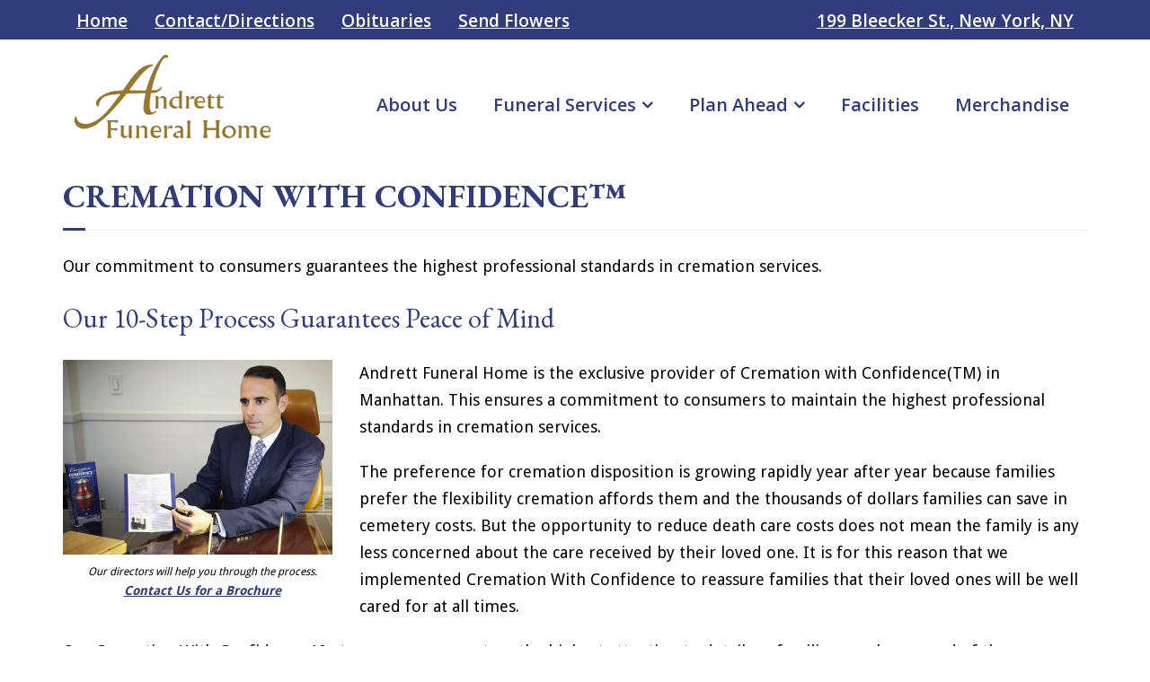

--- FILE ---
content_type: text/html; charset=UTF-8
request_url: https://andrettfuneralhome.com/our-services/cremation-services/cremation-confidence/
body_size: 15566
content:
<!DOCTYPE html>

<html lang="en-US">
<head>
<meta charset="UTF-8" />
<meta name="viewport" content="width=device-width" />
<link rel="profile" href="//gmpg.org/xfn/11" />
<link rel="pingback" href="https://andrettfuneralhome.com/xmlrpc.php" />

<title>Cremation with Confidence Commitment | Andrett Funeral Home | Manhattan, NYC</title>
<meta name='robots' content='max-image-preview:large' />
	<style>img:is([sizes="auto" i], [sizes^="auto," i]) { contain-intrinsic-size: 3000px 1500px }</style>
	<!-- SEO optimised using built in premium theme features from ThinkUpThemes - http://www.thinkupthemes.com/ -->
<meta name="description" content="Andrett Funeral Home is the exclusive provider of Cremation with Confidence(TM) in Manhattan."/>
<!-- ThinkUpThemes SEO -->

<link rel='dns-prefetch' href='//dl.dropboxusercontent.com' />
<link rel='dns-prefetch' href='//fonts.googleapis.com' />
<link rel="alternate" type="application/rss+xml" title="Andrett Funeral Home | Manhattan, NYC &raquo; Feed" href="https://andrettfuneralhome.com/feed/" />
<script type="text/javascript">
/* <![CDATA[ */
window._wpemojiSettings = {"baseUrl":"https:\/\/s.w.org\/images\/core\/emoji\/16.0.1\/72x72\/","ext":".png","svgUrl":"https:\/\/s.w.org\/images\/core\/emoji\/16.0.1\/svg\/","svgExt":".svg","source":{"concatemoji":"https:\/\/andrettfuneralhome.com\/wp-includes\/js\/wp-emoji-release.min.js?ver=6.8.3"}};
/*! This file is auto-generated */
!function(s,n){var o,i,e;function c(e){try{var t={supportTests:e,timestamp:(new Date).valueOf()};sessionStorage.setItem(o,JSON.stringify(t))}catch(e){}}function p(e,t,n){e.clearRect(0,0,e.canvas.width,e.canvas.height),e.fillText(t,0,0);var t=new Uint32Array(e.getImageData(0,0,e.canvas.width,e.canvas.height).data),a=(e.clearRect(0,0,e.canvas.width,e.canvas.height),e.fillText(n,0,0),new Uint32Array(e.getImageData(0,0,e.canvas.width,e.canvas.height).data));return t.every(function(e,t){return e===a[t]})}function u(e,t){e.clearRect(0,0,e.canvas.width,e.canvas.height),e.fillText(t,0,0);for(var n=e.getImageData(16,16,1,1),a=0;a<n.data.length;a++)if(0!==n.data[a])return!1;return!0}function f(e,t,n,a){switch(t){case"flag":return n(e,"\ud83c\udff3\ufe0f\u200d\u26a7\ufe0f","\ud83c\udff3\ufe0f\u200b\u26a7\ufe0f")?!1:!n(e,"\ud83c\udde8\ud83c\uddf6","\ud83c\udde8\u200b\ud83c\uddf6")&&!n(e,"\ud83c\udff4\udb40\udc67\udb40\udc62\udb40\udc65\udb40\udc6e\udb40\udc67\udb40\udc7f","\ud83c\udff4\u200b\udb40\udc67\u200b\udb40\udc62\u200b\udb40\udc65\u200b\udb40\udc6e\u200b\udb40\udc67\u200b\udb40\udc7f");case"emoji":return!a(e,"\ud83e\udedf")}return!1}function g(e,t,n,a){var r="undefined"!=typeof WorkerGlobalScope&&self instanceof WorkerGlobalScope?new OffscreenCanvas(300,150):s.createElement("canvas"),o=r.getContext("2d",{willReadFrequently:!0}),i=(o.textBaseline="top",o.font="600 32px Arial",{});return e.forEach(function(e){i[e]=t(o,e,n,a)}),i}function t(e){var t=s.createElement("script");t.src=e,t.defer=!0,s.head.appendChild(t)}"undefined"!=typeof Promise&&(o="wpEmojiSettingsSupports",i=["flag","emoji"],n.supports={everything:!0,everythingExceptFlag:!0},e=new Promise(function(e){s.addEventListener("DOMContentLoaded",e,{once:!0})}),new Promise(function(t){var n=function(){try{var e=JSON.parse(sessionStorage.getItem(o));if("object"==typeof e&&"number"==typeof e.timestamp&&(new Date).valueOf()<e.timestamp+604800&&"object"==typeof e.supportTests)return e.supportTests}catch(e){}return null}();if(!n){if("undefined"!=typeof Worker&&"undefined"!=typeof OffscreenCanvas&&"undefined"!=typeof URL&&URL.createObjectURL&&"undefined"!=typeof Blob)try{var e="postMessage("+g.toString()+"("+[JSON.stringify(i),f.toString(),p.toString(),u.toString()].join(",")+"));",a=new Blob([e],{type:"text/javascript"}),r=new Worker(URL.createObjectURL(a),{name:"wpTestEmojiSupports"});return void(r.onmessage=function(e){c(n=e.data),r.terminate(),t(n)})}catch(e){}c(n=g(i,f,p,u))}t(n)}).then(function(e){for(var t in e)n.supports[t]=e[t],n.supports.everything=n.supports.everything&&n.supports[t],"flag"!==t&&(n.supports.everythingExceptFlag=n.supports.everythingExceptFlag&&n.supports[t]);n.supports.everythingExceptFlag=n.supports.everythingExceptFlag&&!n.supports.flag,n.DOMReady=!1,n.readyCallback=function(){n.DOMReady=!0}}).then(function(){return e}).then(function(){var e;n.supports.everything||(n.readyCallback(),(e=n.source||{}).concatemoji?t(e.concatemoji):e.wpemoji&&e.twemoji&&(t(e.twemoji),t(e.wpemoji)))}))}((window,document),window._wpemojiSettings);
/* ]]> */
</script>
<link rel='stylesheet' id='thinkup-panels-front-css' href='https://andrettfuneralhome.com/wp-content/plugins/thinkup-panels/thinkup-customization/css/thinkup-front.css?ver=2.18.2' type='text/css' media='all' />
<style id='wp-emoji-styles-inline-css' type='text/css'>

	img.wp-smiley, img.emoji {
		display: inline !important;
		border: none !important;
		box-shadow: none !important;
		height: 1em !important;
		width: 1em !important;
		margin: 0 0.07em !important;
		vertical-align: -0.1em !important;
		background: none !important;
		padding: 0 !important;
	}
</style>
<link rel='stylesheet' id='contact-form-7-css' href='https://andrettfuneralhome.com/wp-content/plugins/contact-form-7/includes/css/styles.css?ver=6.1.3' type='text/css' media='all' />
<link rel='stylesheet' id='feed-reader1-css' href='https://andrettfuneralhome.com/wp-content/plugins/feed-reader/assets/css/owl.carousel.min.css?ver=1.0.0' type='text/css' media='all' />
<link rel='stylesheet' id='feed-reader2-css' href='https://andrettfuneralhome.com/wp-content/plugins/feed-reader/assets/css/owl.theme.default.min.css?ver=1.0.0' type='text/css' media='all' />
<link rel='stylesheet' id='feed-reader6-css' href='https://andrettfuneralhome.com/wp-content/plugins/feed-reader/assets/css/customcss.css?ver=1.0.2' type='text/css' media='all' />
<link rel='stylesheet' id='siteorigin-panels-front-css' href='https://andrettfuneralhome.com/wp-content/plugins/thinkup-panels/css/front-flex.css?ver=2.18.2' type='text/css' media='all' />
<link rel='stylesheet' id='wpa-style-css' href='https://andrettfuneralhome.com/wp-content/plugins/wp-accessibility/css/wpa-style.css?ver=2.2.6' type='text/css' media='all' />
<style id='wpa-style-inline-css' type='text/css'>
.wpa-hide-ltr#skiplinks a, .wpa-hide-ltr#skiplinks a:hover, .wpa-hide-ltr#skiplinks a:visited {
	
}
.wpa-hide-ltr#skiplinks a:active,  .wpa-hide-ltr#skiplinks a:focus {
	background-color: #ffffff !important;
	box-shadow: 0 0 2px 2px rgba(0, 0, 0, 0.6);
	clip: auto;
	color: #000000 !important;
	display: block;
	font-weight: 600;
	font-size: 24px !important;
	height: auto;
	line-height: normal;
	padding: 15px 23px 14px;
	position: absolute;
	left: 6px;
	top: var(--admin-bar-top);
	text-decoration: none;
	text-transform: none;
	width: auto;
	z-index: 100000;
}
	:root { --admin-bar-top : 7px; }
</style>
<link rel='stylesheet' id='thinkup-google-fonts-css' href='//fonts.googleapis.com/css?family=Raleway%3A300%2C400%2C600%2C700%7COpen+Sans%3A300%2C400%2C600%2C700&#038;subset=latin%2Clatin-ext' type='text/css' media='all' />
<link rel='stylesheet' id='prettyPhoto-css' href='https://andrettfuneralhome.com/wp-content/themes/Minamaze_Pro/lib/extentions/prettyPhoto/css/prettyPhoto.css?ver=3.1.6' type='text/css' media='all' />
<link rel='stylesheet' id='thinkup-bootstrap-css' href='https://andrettfuneralhome.com/wp-content/themes/Minamaze_Pro/lib/extentions/bootstrap/css/bootstrap.min.css?ver=2.3.2' type='text/css' media='all' />
<link rel='stylesheet' id='dashicons-css' href='https://andrettfuneralhome.com/wp-includes/css/dashicons.min.css?ver=6.8.3' type='text/css' media='all' />
<link rel='stylesheet' id='font-awesome-css' href='https://andrettfuneralhome.com/wp-content/themes/Minamaze_Pro/lib/extentions/font-awesome/css/font-awesome.min.css?ver=4.7.0' type='text/css' media='all' />
<link rel='stylesheet' id='thinkup-shortcodes-css' href='https://andrettfuneralhome.com/wp-content/themes/Minamaze_Pro/styles/style-shortcodes.css?ver=1.13.2' type='text/css' media='all' />
<link rel='stylesheet' id='thinkup-style-css' href='https://andrettfuneralhome.com/wp-content/themes/Minamaze_Pro/style.css?ver=1.13.2' type='text/css' media='all' />
<link rel='stylesheet' id='thinkup-portfolio-css' href='https://andrettfuneralhome.com/wp-content/themes/Minamaze_Pro/styles/style-portfolio.css?ver=1.13.2' type='text/css' media='all' />
<link rel='stylesheet' id='thinkup-responsive-css' href='https://andrettfuneralhome.com/wp-content/themes/Minamaze_Pro/styles/style-responsive.css?ver=1.13.2' type='text/css' media='all' />
<script type="text/javascript" src="https://andrettfuneralhome.com/wp-includes/js/jquery/jquery.min.js?ver=3.7.1" id="jquery-core-js"></script>
<script type="text/javascript" src="https://andrettfuneralhome.com/wp-includes/js/jquery/jquery-migrate.min.js?ver=3.4.1" id="jquery-migrate-js"></script>
<script type="text/javascript" src="https://andrettfuneralhome.com/wp-content/plugins/feed-reader/assets/js/owl.carousel.min.js?ver=6.8.3" id="feed-reader3-js"></script>
<script type="text/javascript" src="https://andrettfuneralhome.com/wp-content/plugins/feed-reader/assets/js/list.min.js?ver=6.8.3" id="feed-reader4-js"></script>
<script type="text/javascript" src="https://andrettfuneralhome.com/wp-content/plugins/feed-reader/assets/js/custom.js?ver=6.8.3" id="feed-reader5-js"></script>
<script type="text/javascript" id="feed-reader-js-extra">
/* <![CDATA[ */
var ajax_object = {"ajax_url":"https:\/\/andrettfuneralhome.com\/wp-admin\/admin-ajax.php"};
/* ]]> */
</script>
<script type="text/javascript" src="https://andrettfuneralhome.com/wp-content/plugins/feed-reader/feed.js?ver=6.8.3" id="feed-reader-js"></script>
<script type="text/javascript" src="https://andrettfuneralhome.com/wp-content/themes/Minamaze_Pro/lib/scripts/plugins/sticky/jquery.sticky.js?ver=true" id="sticky-js"></script>
<script type="text/javascript" src="https://andrettfuneralhome.com/wp-content/themes/Minamaze_Pro/lib/scripts/plugins/videoBG/jquery.videoBG.js?ver=0.2" id="videobg-js"></script>
<script type="text/javascript" id="tweetscroll-js-extra">
/* <![CDATA[ */
var PiTweetScroll = {"ajaxrequests":"https:\/\/andrettfuneralhome.com\/wp-admin\/admin-ajax.php"};
/* ]]> */
</script>
<script type="text/javascript" src="https://andrettfuneralhome.com/wp-content/themes/Minamaze_Pro/lib/widgets/twitterfeed/js/jquery.tweetscroll.js?ver=6.8.3" id="tweetscroll-js"></script>
<link rel="https://api.w.org/" href="https://andrettfuneralhome.com/wp-json/" /><link rel="alternate" title="JSON" type="application/json" href="https://andrettfuneralhome.com/wp-json/wp/v2/pages/263" /><link rel="EditURI" type="application/rsd+xml" title="RSD" href="https://andrettfuneralhome.com/xmlrpc.php?rsd" />
<meta name="generator" content="WordPress 6.8.3" />
<link rel="canonical" href="https://andrettfuneralhome.com/our-services/cremation-services/cremation-confidence/" />
<link rel='shortlink' href='https://andrettfuneralhome.com/?p=263' />
<link rel="alternate" title="oEmbed (JSON)" type="application/json+oembed" href="https://andrettfuneralhome.com/wp-json/oembed/1.0/embed?url=https%3A%2F%2Fandrettfuneralhome.com%2Four-services%2Fcremation-services%2Fcremation-confidence%2F" />
<link rel="alternate" title="oEmbed (XML)" type="text/xml+oembed" href="https://andrettfuneralhome.com/wp-json/oembed/1.0/embed?url=https%3A%2F%2Fandrettfuneralhome.com%2Four-services%2Fcremation-services%2Fcremation-confidence%2F&#038;format=xml" />
    <script type="text/javascript">
        var ajax_url = 'https://andrettfuneralhome.com/wp-admin/admin-ajax.php';
        var ajax_nonce = 'e3905b88c9';
    </script><!-- Google Tag Manager -->
<script>(function(w,d,s,l,i){w[l]=w[l]||[];w[l].push({'gtm.start':
new Date().getTime(),event:'gtm.js'});var f=d.getElementsByTagName(s)[0],
j=d.createElement(s),dl=l!='dataLayer'?'&l='+l:'';j.async=true;j.src=
'https://www.googletagmanager.com/gtm.js?id='+i+dl;f.parentNode.insertBefore(j,f);
})(window,document,'script','dataLayer','GTM-N8TGL2J');</script>
<!-- End Google Tag Manager --><style>#pg-263-0.panel-grid {}#pg-263-0 .panel-grid-core {}#pg-263-0 .panel-grid-cell {}</style><link rel="Shortcut Icon" type="image/x-icon" href="https://andrettfuneralhome.com/wp-content/uploads/2024/02/AndrettFaviconDark.png" />
<meta name="google-site-verification" content="Dwgw0PSXA_YmnzgZMooWYgnR3f01KfpduZkyaYUcoG8" />

<script>
  (function(i,s,o,g,r,a,m){i['GoogleAnalyticsObject']=r;i[r]=i[r]||function(){
  (i[r].q=i[r].q||[]).push(arguments)},i[r].l=1*new Date();a=s.createElement(o),
  m=s.getElementsByTagName(o)[0];a.async=1;a.src=g;m.parentNode.insertBefore(a,m)
  })(window,document,'script','//www.google-analytics.com/analytics.js','ga');

  ga('create', 'UA-72238901-1', 'auto');
  ga('send', 'pageview');

</script>

<!-- Google tag (gtag.js) -->
<script async src="https://www.googletagmanager.com/gtag/js?id=G-VN4BTBLXK9"></script>
<script>
  window.dataLayer = window.dataLayer || [];
  function gtag(){dataLayer.push(arguments);}
  gtag('js', new Date());

  gtag('config', 'G-VN4BTBLXK9');
</script>



<link href="//fonts.googleapis.com/css?family=Droid+Sans:300,400,600,700|EB+Garamond:300,400,600,700|" rel="stylesheet" type="text/css">
<style type="text/css">
#content, #content button, #content input, #content select, #content textarea { font-family:Droid Sans}
#introaction-core, #introaction-core button, #introaction-core input, #introaction-core select, #introaction-core textarea { font-family:Droid Sans}
#outroaction-core, #outroaction-core button, #outroaction-core input, #outroaction-core select, #outroaction-core textarea { font-family:Droid Sans}
#section-home { font-family:Droid Sans}
#slider .featured-excerpt, #slider .featured-link { font-family:Droid Sans}
h1, h2, h3, h4, h5, h6 { font-family:EB Garamond}
#content h1, #content h2, #content h3, #content h4, #content h5, #content h6 { font-family:EB Garamond}
#intro-core h1, #intro-core h2, #intro-core h3, #intro-core h4, #intro-core h5, #intro-core h6 { font-family:EB Garamond}
#introaction-core h1, #introaction-core h2, #introaction-core h3, #introaction-core h4, #introaction-core h5, #introaction-core h6 { font-family:EB Garamond}
#outroaction-core h1, #outroaction-core h2, #outroaction-core h3, #outroaction-core h4, #outroaction-core h5, #outroaction-core h6 { font-family:EB Garamond}
#slider .featured-title { font-family:EB Garamond}
</style><style type="text/css">
#content, #content button, #content input, #content select, #content textarea { font-size:18px}
#introaction-core, #introaction-core button, #introaction-core input, #introaction-core select, #introaction-core textarea { font-size:18px}
#outroaction-core, #outroaction-core button, #outroaction-core input, #outroaction-core select, #outroaction-core textarea { font-size:18px}
h1, #content h1,#introaction-core h1, #outroaction-core h1 { font-size:36px}
h2, #content h2,#introaction-core h2, #outroaction-core h2 { font-size:34px}
h3, #content h3,#introaction-core h3, #outroaction-core h3 { font-size:30px}
h4, #content h4,#introaction-core h4, #outroaction-core h4 { font-size:22px}
h5, #content h5,#introaction-core h5, #outroaction-core h5 { font-size:20px}
h6, #content h6,#introaction-core h6, #outroaction-core h6 { font-size:18px}
#footer-core h3 { font-size:18px}
#pre-header #pre-header-core .menu > li > a, #pre-header-social li, #pre-header-social li a, #pre-header-search input { font-size:19px}
#header #header-core .menu > li > a, #header-responsive li a { font-size:20px}
#header #header-core .sub-menu a { font-size:18px}
#footer-core, #footer-core button, #footer-core input, #footer-core select, #footer-core textarea, #footer-core .widget { font-size:16px}
#sub-footer-core, #sub-footer-core a { font-size:16px}
#sidebar h3.widget-title { font-size:24px}
</style>
<style type="text/css">
a,
.pag li a:hover,
#header .menu > li.menu-hover > a,
#header .menu > li.current_page_item > a,
#header .menu > li.current-menu-ancestor > a,
#header .menu > li > a:hover,
#breadcrumbs .delimiter,
#breadcrumbs a:hover,
#footer-core a,
#sub-footer-core a:hover,
#footer .popular-posts a:hover,
#footer .recent-comments a:hover,
#footer .recent-posts a:hover,
#footer .thinkup_widget_tagscloud a:hover,
.thinkup_widget_childmenu li a.active,
.thinkup_widget_childmenu li a:hover,
.thinkup_widget_childmenu li > a.active:before,
.thinkup_widget_childmenu li > a:hover:before,
.thinkup_widget_recentcomments .quote:before,
#sidebar .thinkup_widget_twitterfeed a,
.widget li a:hover,
.entry-meta a:hover,
.comment .reply a,
.comment-author a:hover,
.comment-meta a:hover,
.page-template-template-sitemap-php #main-core a:hover,
.iconfull.style1 i,
.iconfull.style2 i,
.services-builder.style2 .iconurl a:hover,
#filter.portfolio-filter li a:hover,
#filter.portfolio-filter li a.selected,
#header-responsive li a:hover,
#header-responsive li.current_page_item > a,
#header-responsive .sub-menu-show > a {
	color: #303c7c;
}
.nav-previous a,
.nav-next a,
.pag li.current span,
.themebutton,
button,
html input[type="button"],
input[type="reset"],
input[type="submit"],
#slider .featured-link a:hover,
.thinkup_widget_categories li a:hover,
#footer .thinkup_widget_search .searchsubmit,
.sc-carousel .entry-header .hover-link:hover,
.sc-carousel .entry-header .hover-zoom:hover,
#filter.portfolio-filter li a:hover,
#filter.portfolio-filter li a.selected {
	background: #303c7c;
}
.thinkup_widget_flickr a .image-overlay,
.popular-posts a .image-overlay,
.recent-comments a .image-overlay,
.recent-posts a .image-overlay,
#footer .widget_search .searchsubmit,
#project-accordion .accordion-toggle:before,
.panel-grid-cell #introaction .style1,
.panel-grid-cell #introaction .style2,
.panel-grid-cell #introaction .style4:hover,
.panel-grid-cell #introaction .style6:hover,
.carousel-portfolio-builder.style2 .sc-carousel.carousel-portfolio a.prev:hover,
.carousel-portfolio-builder.style2 .sc-carousel.carousel-portfolio a.next:hover,
.carousel-portfolio-builder.style2 .sc-carousel-button:hover,
img.hover-link:hover,
img.hover-zoom:hover,
.da-thumbs a.prettyPhoto img:hover {
	background-color: #303c7c;
}
.pag li a:hover,
.pag li.current span,
#slider .featured-link a:hover,
#sidebar .thinkup_widget_tagscloud a:hover,
#footer .thinkup_widget_tagscloud a:hover,
#sidebar .widget_tag_cloud a:hover,
#footer .widget_tag_cloud a:hover,
.carousel-portfolio-builder.style2 .sc-carousel.carousel-portfolio a.prev:hover,
.carousel-portfolio-builder.style2 .sc-carousel.carousel-portfolio a.next:hover,
.carousel-portfolio-builder.style2 .sc-carousel-button:hover {
	border-color: #303c7c;
}
#sidebar .thinkup_widget_tabs .nav .active h3.widget-title {
	border-top: 3px solid #303c7c;
}
#footer {
	border-top: 6px solid #303c7c;
}
#intro.option1 #intro-core:after,
#sidebar h3.widget-title:after {
	border-bottom: 3px solid #303c7c;
}
blockquote, q {
	border-left: 2px solid #303c7c;
}
/* WooCommerce Styles */
.woocommerce ul.products li.product .price ins, .woocommerce-page ul.products li.product .price ins,
.products a:hover h3,
.products .price ins,
.products .column-1 a:hover h3,
.single-product .woocommerce-review-link:hover,
.shop_table .product-name a:hover,
.cart-collaterals h2 a:hover,
#myaccount-tabs li.active a,
#myaccount-tabs .nav-tabs > li > a:hover,
#myaccount-tabs .nav-tabs > li:active > a:hover {
	color: #303c7c;
}
.woo-meta a,
.woocommerce div.product div.images .woocommerce-product-gallery__trigger,
.chosen-container .chosen-results li.highlighted,
.post-type-archive-product .products .added_to_cart:hover,
.single-product .variations .value input[type=radio]:checked + label {
	background: #303c7c;
}
.single-product .variations .value input[type=radio]:checked + label {
	border-color: #303c7c;
}
@media only screen and (max-width: 568px) {
	#thinkupshortcodestabswoo.tabs .nav-tabs > li > a:hover,
	#thinkupshortcodestabswoo.tabs .nav-tabs > .active > a, 
	#thinkupshortcodestabswoo.tabs .nav-tabs > .active > a:hover,
	#thinkupshortcodestabswoo.tabs .nav-tabs > .active > a:focus {
		background: #303c7c;
	}
}
</style>
<style>#body-core {background: #FFFFFF;}h1,h2,h3,h4,h5,h6 {color: #303c7c;}body,button,input,select,textarea {color: #000000;}#content a {color: #303c7c;}#content a:hover {color: #303c7c;}#pre-header {background: #303c7c;border: none;}#pre-header .header-links > ul > li a,#pre-header-social li {color: #FFFFFF;}#pre-header .header-links .menu-hover > a,#pre-header .menu > li.current_page_item > a,#pre-header .menu > li.current-menu-ancestor > a,#pre-header .header-links > ul > li > a:hover {color: #FFFFFF;}#pre-header .header-links .sub-menu {background: #FFFFFF;}#pre-header .header-links .sub-menu a:hover {background: #FFFFFF;}#pre-header .header-links .sub-menu a {color: #FFFFFF;}#pre-header .header-links .sub-menu a:hover,#pre-header .header-links .sub-menu .current-menu-item a {color: #FFFFFF;}#pre-header .header-links .sub-menu,#pre-header .header-links .sub-menu li {border-color: #FFFFFF;}#header,.header-style2.header-sticky #header-links {background: #ffffff !important;}.header-style2.header-sticky .is-sticky #header-links {border: none;}#header .menu > li.menu-hover > a,#header .menu > li.current_page_item > a,#header .menu > li.current-menu-ancestor > a,#header .menu > li > a:hover {background: #303c7c;}#header .header-links > ul > li a {color: #303c7c;}#header .menu > li.menu-hover > a,#header .menu > li.current_page_item > a,#header .menu > li.current-menu-ancestor > a,#header .menu > li > a:hover {color: #ffffff;}#header .header-links .sub-menu {background: #303c7c;}#header .header-links .sub-menu a {color: #FFFFFF;}#header .header-links .sub-menu a:hover,#header .header-links .sub-menu .current-menu-item a {color: #FFFFFF;}#header .header-links .sub-menu,#header .header-links .sub-menu li,.header-style2 #header-links {border-color: #FFFFFF;}#header .header-links .sub-menu a {border: none;}#header-responsive .btn-navbar {background-color: #303c7c !important;border-color: #303c7c !important;}#header-responsive .btn-navbar:hover {background-color: #303c7c !important;border-color: #303c7c !important;}#header-responsive .btn-navbar .icon-bar {background-color: #FFFFFF !important;}#header-responsive .btn-navbar:hover .icon-bar {background-color: #FFFFFF !important;}#header-responsive-inner {background: #FFFFFF !important;}#header-responsive li a:hover,#header-responsive li.current_page_item > a {background: #FFFFFF !important;}#header-responsive li a {color: #303c7c !important;}#header-responsive li a:hover,#header-responsive li.current_page_item > a,#header-responsive .sub-menu-show > a {color: #000000 !important;}#header-responsive-inner,#header-responsive li a {border-color: #303c7c !important;}#footer {background: #303c7c;border: none;}#footer-core h3 {color: #FFFFFF;border: none;-webkit-box-shadow: none;-moz-box-shadow: none;-ms-box-shadow: none;-o-box-shadow: none;box-shadow: none;}#footer-core,#footer-core p {color: #FFFFFF !important;}#footer-core a {color: #FFFFFF !important;}#footer-core a:hover {color: #FFFFFF !important;}#sub-footer {background: #303c7c;border-color: #303c7c;}#sub-footer-core {color: #FFFFFF;}#sub-footer-core a {color: #FFFFFF;}#sub-footer-core a:hover {color: #FFFFFF;}</style>
<style type="text/css">
body {color: #000;}

#userwayAccessibilityIcon:focus, body .uwy.userway_p5 .uai:focus {outline-color: #005693 !important;outline-style:dotted !important; outline-width:4px !important;}

#userwayAccessibilityIcon:not(:focus), body .uwy.userway_p5 .uai:not(:focus) {outline-color: black !important;outline-style: solid !important; outline-width: 1px !important;}

iframe:focus {outline: 1px solid black;}
iframe:not(:focus) {outline: 1px solid black;}

#tab-1:focus {outline-width:2px;outline-style:solid;outline-color: navy;}
#tab-1not(:focus) {outline-width:0;}

.entry-meta {display:none;}
.headaddress {text-align:center;margin-bottom:15px;font-size: 19px;display:block;color:#303C7C;}
h1, h2, h3, h4, h5, h6 {clear:none;}
.header-style1 #header {border-bottom:0px;}
.main-navigation ul {font-weight:600;}
#menu-item-1346 {float:right !important;}
#intro.option1 .page-title {font-weight:bolder;}
/*.home h1 span {color:#fff;}
.home #header-core, .home #pre-header {display:none;}
.home #content {padding:0}
.home #sub-footer {display:none;}
.home footer {display:none;}*/
#logo img {max-height: 150px;}
#header-links-inner {/*background: #9C7A33;*/line-height: 50px;height:50px;}
#header-links {margin-top: 48px;}
#header .header-links > ul > li a {padding: 0px 20px;}
#pre-header-search .search {max-width: 200px; background: #fff;}
#pgc-331-4-1{border-left: 1px solid #977531;width: 36% !important;}
#menu-item-401 a {position: relative;right: -180px;top: 70px;color: #303C7C !important;font-weight:bold;}
#pgc-331-0-0 h1, #pgc-331-0-0 h2 {padding-left:10px;}
button {background:#93772F;color:#fff;}
.panel-widget-style a:hover {text-decoration:underline;}
#sidebar a {text-decoration:none;}
.pdflist {margin-left: 50px;list-style-image: url(https://andrettfuneralhome.com/wp-content/uploads/2016/01/adobe-pdf-logo_small.png);}
#pgc-68-0-1 {background: #eee !important;padding-top:10px;padding-bottom:10px;}
.send-flower-button-wrapper{text-align:center;}
div.send-flower-button {width: 30%;text-align: center;float: none;display: inline-block;margin: 15px;}
.send-flower-button a{display:flex;padding: 8px;background: #dbcf9b;min-height: 25px;text-transform: uppercase;font-weight: 700;font-size: 16px;text-decoration: none;align-items:center;justify-content:center;color:#005593;}
.send-flower-button a:hover{background: #005593;color: #dbcf9b !important;}
.send-flower-button a .flower-icon{background: url(https://andrettfuneralhome.com/wp-content/uploads/2018/12/flowericonsprite.png) no-repeat top left;width: 19px;height: 21px;display: inline-block;background-position: 0 -31px;margin-right: 5px;}
.send-flower-button a:hover .flower-icon{background-position: 0 0; }


/*-------------------------------MEDIA QUERIES---------------------------*/

@media only screen and (max-width: 768px){
.home #header-responsive {margin-bottom: -8px;}
#header {padding: 10px 10px 0 !important;}
#header-responsive .sub-menu a {padding-right: 10px;}
#header #header-core .sub-menu a {font-size: 15px;}
.panel-grid-cell {padding: 0 2.6% 10px 0;}
.rslides-sc .rslides-container, .thinkupslider-sc .rslides-container {padding: 0px;}
/*#header-responsive .btn-navbar .icon-bar, #header-responsive .btn-navbar:hover .icon-bar {background-color: #303C7C !important;}
.btn-navbar .icon-bar {display: block;width: 60px;height: 25px;margin: 0 auto;background-color: #303C7C !important;text-align:center;font-size:18px;}
#header-responsive > a > span:nth-child(1)::before {content: "MENU";color:#ffffff;}
#header-responsive > a > span:nth-child(2), #header-responsive > a > span:nth-child(3)  {display:none;}*/
#pgc-331-1-1 > div {border-left:none !important}
#pgc-331-1-1 > div {padding:0 !mportant;}
.thinkupslider-sc {padding: 0 !important;}
h4, #content h4, #introaction-core h4, #outroaction-core h4 {font-size: 18px;}
div.send-flower-button {width: 300px;}
#pre-header-links-inner{display: block !important;margin-left:10px;}
#pre-header .header-links li a {padding: 9px 8px 7px !important;}
#pre-header #pre-header-core .menu>li>a {font-size:14px !important;}
div.send-flower-button {width: 300px;}
#pre-header .header-links li a {padding: 9px 8px 7px;}
#menu-item-1344 {float:left !important;}
}

@media only screen and (max-width: 400px)
{
#pre-header-links-inner{display: block !important;margin-left:0px;}
#pre-header .header-links li a {padding: 9px 8px 7px !important;}
#pre-header #pre-header-core .menu>li>a {font-size:13px !important;}
}

@media only screen and (max-width: 685px){
.wp-caption {width: 100% !important;max-width: 100% !important;}
#gallery-1 .gallery-item, #gallery-2 .gallery-item {width:40% !important;padding:15px !important;}
h2 > a > img, #pgc-331-2-0 > div:nth-child(2) > p > a > img, #pgc-331-2-1 > div:nth-child(2) > p > a > img, #pgc-331-2-2 > div:nth-child(2) > p > a > img, #pgc-331-4-1 > div:nth-child(1) > p > a > img {width:100% !important;}
.page-id-176 #attachment_350 {text-align:center; !important;}
}

@media only screen 
  and (min-device-width: 320px) 
  and (max-device-width: 480px)
  and (-webkit-min-device-pixel-ratio: 2)
  and (orientation: landscape) {
#pgc-331-0-0 > div {min-height:0px !important;}
#pgc-331-0-0 > div > h1 {font-size:24px !important;}
#pgc-331-0-0 > div > h2 {font-size:20px !important;}
#pre-header-links-inner{display: block !important;margin-left: 0px;}
}


/* Smartphones (portrait and landscape) ----------- */
@media only screen and (max-width: 685px) {
#callbutton {background:#93772F;color:#fff;display:block;height:36px;font-size:22px;line-height:36px;}
#pgc-331-4-1 {border-left: 0px;width:100% !important;}
/*#pgc-331-0-0 {height:250px;min-height:250px !important;max-height:300px;width:100% !important;}*/
body #pgc-331-0-1 {width:100% !important;}
p {font-size:15px;}
h1, #content h1, #introaction-core h1, #outroaction-core h1 {font-size:1.5em;}
h2 {font-size:1.2em !important;}
h3, #content h3, #introaction-core h3, #outroaction-core h3 {font-size:1.1em;}
.clearimg {margin-right:100%;}
#content {padding: 5px 10px;}
#logo {margin: 0 0px 10px;}
#footer .widget-area .widget:last-child {text-align:center;}
.widget-area last four_fifth {text-align:center !important;}
.break {float:left;clear:both;margin-left:25%;}
#footer .alignleft {float:none !important;margin-right:0px;}
/*.rslides, #rslides1_s0 img, #rslides1_s1 img, #rslides1_s2 img {height:250px !important;max-height:250px !important;}*/
/*.alignright {float:none;display:block;}*/
#content input, #content select, #content textarea {font-size:16px !important;width:100%;}
}

/*Smartphones (portrait) ----------- */
@media only screen and (max-width: 360px) and (orientation: portrait) {
.alignright {float:none !important;display:block !important;margin-left:0px;}
}

@media only screen and (min-width: 686px) {
#callbutton {display:none !important;}
#menu-item-820, #menu-item-823 {display:none !important;}
/*#rslides1_s2 img {background: url("https://andrettfuneralhome.com/wp-content/uploads/2016/01/staffinfront660x400.jpg") 50% 50% / cover no-repeat !important;}*/
.wp-image-394 {margin-left:115px;}
}

/* ----------- iPad 1 and 2 ----------- */
@media only screen and (min-device-width: 768px) and (max-device-width: 1024px) {
#pgc-331-0-0 div {height:auto;min-height:200px !important;max-height:400px !important;}
#pgc-331-4-1{border-left: 0px !important;}
p {font-size:15px;}
h1, #content h1, #introaction-core h1, #outroaction-core h1 {font-size:28px;}
h2 {font-size:22px !important;}
h3, #content h3, #introaction-core h3, #outroaction-core h3 {font-size:20px;}
}

/* Landscape */
@media only screen 
  and (min-device-width: 768px) 
  and (max-device-width: 1024px) 
  and (orientation: landscape) {
#pgc-331-0-0 div {height:360px !important;min-height:200px !important;max-height:400px !important;}
#pgc-331-4-1{border-left: 0px !important;}
}

/*------GALAXY TABS-----*/
/* Landscape */
@media 
  (max-device-width: 1280px) 
  and (orientation: landscape) { 
/*#pgc-331-0-0 div {min-height:200px !important;max-height:400px !important;}*/
#logo img {max-height:130px !important;}
}

/* Portrait */
@media 
  (max-device-width: 980px) 
  and (orientation: portrait) { 
#logo img {max-height:130px;}
}
</style>
                <style type="text/css" media="all"
                       id="siteorigin-panels-layouts-head">/* Layout 263 */ body #pgc-263-0-0 { width:100% } </style>		<style type="text/css" id="wp-custom-css">
			#pgc-331-6-0 > div > div > p, #pgc-331-6-0 > div > div (display:none;)

iframe:focus {outline: 3px solid black !important;}
iframe:not(:focus) {outline: 0px;}

#userwayAccessibilityIcon:focus, body .uwy.userway_p5 .uai:focus {outline-color: #005693 !important;outline-style:solid !important; outline-width:4px !important;}

#userwayAccessibilityIcon:not(:focus), body .uwy.userway_p5 .uai:not(:focus) {outline-color: black !important;outline-style:solid !important; outline-width: 3px !important;}

a.no-scroll {text-decoration: underline !important;}


#pre-header #pre-header-core .menu > li > a, #footer-core a, .copyright a, .textwidget a, #sidebar-core a {text-decoration: underline;}

#header #header-core .menu > li > a, #header-responsive li a {
    outline-color: #303C7C;
}


select:focus {background: #eee;outline:3px solid navy !important;}

select:not(:focus) {background: #fff;outline:0px;}

#content input, #content textarea 
{outline: 3px solid #303C7C !important;
	border: 1px solid #000;}

#content input:focus, #content textarea:focus {background-color: #eee;3px solid #303C7C !important;}

#content input:not(:focus), /*#content select:not(:focus),*/ #content textarea:not(:focus)  
{background-color: white;outline:0px;}


input[type=submit]:focus {background-color:#303C7C !important; outline:2px solid black !important;}

input[type=submit]:not(:focus) {background-color:#303C7C !important;outline:0;}

#header-feed form input[type="submit" i]:focus{outline:1px solid black;}

#header-feed form input[type="submit" i]:not(:focus){outline:3px solid #303C7C;}

span.wpcf7-not-valid-tip {
    background: #FFFFFF;
    color: black;
}

#afh-obit .obit-item .dod {
    color: #303c7c;
}

#pgc-331-3-0 > div > div > p:nth-child(2) {padding-bottom:0 !important;font-size:1.2em;margin-top:0px !important;margin-bottom:1px !important;}

#pgc-331-3-0 > div > div > p:nth-child(1) > img {margin-top: 10px !important;margin-bottom:5px !important;}


.wp-caption .wp-caption-text, .gallery-caption {
    text-align: center;
}

.rslides-sc .rslides-container {padding-bottom:0}

#pgc-331-0-0 > div:nth-child(2) > div > p {display:none;}

#pgc-331-4-0, #pgc-331-4-1, #pgc-331-4-2 {width: 26.6%;}

#pgc-331-4-1 {
    border-left: 1px solid #977531;
    width: 30%;
}

#pgc-331-4-2 {
    border-left: 1px solid #977531;
    width: 32%;
}

#pg-331-4 .panel-grid-core {
    margin-bottom: 30px;
}

.grecaptcha-badge { visibility: hidden; }

.page-id-1339 .wp-caption .wp-caption-text, .page-id-1339 .gallery-caption {
    font-size: 16px !important;
    font-style: normal !important;
    text-align: center !important;
}

#pgc-1339-0-1 > div:nth-child(2) > a {color:#ffffff;width:93%}
#pgc-1339-0-1 > div:nth-child(2) > a:hover {background:#998968;}

#attachment_1340 > img {width:100%;}

.wpcf7-form input[type=submit] {
    width: 260px;
    height: 60px;
}

/*----MEDIA QUERIES---*/

@media only screen and (max-width: 685px) {
.page-id-1339 .wp-caption {
    display:none;}
	#pgc-331-0-0 > div:nth-child(2) > div {padding-bottom:10px;}
	
#pgc-331-4-1 {border-left: 0px solid #977531; width: 100% !important;}
	
#pgc-331-4-2 {border-left: 0px solid #977531 !important; width: 100% !important;}
	#pgc-331-3-0 > div > div > p:nth-child(2) {
    padding-bottom: 0 !important;
    font-size: 1.0em;
    margin-top: 0px !important;
    margin-bottom: 1px !important;
}
}


@media only screen and (min-width: 686px) and (max-width: 1024px) 
{
.page-id-1339 .wp-caption {
    display:none;}
	#pgc-331-0-0 > div:nth-child(2) > div {padding-bottom:10px;}
	
	#pgc-331-4-0, #pgc-331-4-1, #pgc-331-4-2 {
    width: 100% !important;
}
	
#pgc-331-4-1 {border-left: 0px solid #977531 !important; width: 100% !important;}
	
#pgc-331-4-2 {border-left: 0px solid #977531 !important; width: 100% !important;}
}		</style>
		</head>

<body data-rsssl=1 class="wp-singular page-template-default page page-id-263 page-child parent-pageid-176 wp-custom-logo wp-theme-Minamaze_Pro siteorigin-panels siteorigin-panels-before-js layout-sidebar-none layout-responsive layout-wide header-style1">
<div id="body-core" class="hfeed site">

	<header id="site-header">

		
		<div id="pre-header">
		<div class="wrap-safari">
		<div id="pre-header-core" class="main-navigation">
  
						<div id="pre-header-links-inner" class="header-links"><ul id="menu-preheader-menu" class="menu"><li id="menu-item-395" class="menu-item menu-item-type-post_type menu-item-object-page menu-item-home menu-item-395"><a href="https://andrettfuneralhome.com/">Home</a></li>
<li id="menu-item-272" class="menu-item menu-item-type-post_type menu-item-object-page menu-item-272"><a href="https://andrettfuneralhome.com/contact-us/">Contact/Directions</a></li>
<li id="menu-item-1812" class="menu-item menu-item-type-post_type menu-item-object-page menu-item-1812"><a href="https://andrettfuneralhome.com/obituaries/">Obituaries</a></li>
<li id="menu-item-1342" class="menu-item menu-item-type-post_type menu-item-object-page menu-item-1342"><a href="https://andrettfuneralhome.com/merchandise/flowers/">Send Flowers</a></li>
<li id="menu-item-1346" class="menu-item menu-item-type-post_type menu-item-object-page menu-item-1346"><a href="https://andrettfuneralhome.com/contact-us/">199 Bleecker St., New York, NY</a></li>
</ul></div>			
			
			
		</div>
		</div>
		</div>
		<!-- #pre-header -->

		<div id="header">
		<div id="header-core">

			<div id="logo">
			<a href="https://andrettfuneralhome.com/" class="custom-logo-link" rel="home"><img width="250" height="112" src="https://andrettfuneralhome.com/wp-content/uploads/2016/01/cropped-andrettgoldlogo250.png" class="custom-logo" alt="Andrett Funeral Home | Manhattan, NYC" decoding="async" /></a>			</div>

			<div id="header-links" class="main-navigation">
			<div id="header-links-inner" class="header-links">
				<ul id="menu-main-navigation" class="menu"><li id="menu-item-913" class="menu-item menu-item-type-post_type menu-item-object-page menu-item-913"><a href="https://andrettfuneralhome.com/about-us/">About Us</a></li>
<li id="menu-item-98" class="menu-item menu-item-type-post_type menu-item-object-page current-page-ancestor menu-item-has-children menu-item-98"><a href="https://andrettfuneralhome.com/our-services/">Funeral Services</a>
<ul class="sub-menu">
	<li id="menu-item-253" class="menu-item menu-item-type-post_type menu-item-object-page menu-item-253"><a href="https://andrettfuneralhome.com/our-services/personalized-funeral-services/">Personalized Funeral Services</a></li>
	<li id="menu-item-202" class="menu-item menu-item-type-post_type menu-item-object-page current-page-ancestor menu-item-202"><a href="https://andrettfuneralhome.com/our-services/cremation-services/">Cremation Services</a></li>
	<li id="menu-item-256" class="menu-item menu-item-type-post_type menu-item-object-page menu-item-256"><a href="https://andrettfuneralhome.com/our-services/memorial-services-and-life-celebration/">Memorial Services and Life Celebration</a></li>
	<li id="menu-item-820" class="menu-item menu-item-type-post_type menu-item-object-page menu-item-820"><a href="https://andrettfuneralhome.com/plan-ahead/">Plan Ahead</a></li>
	<li id="menu-item-823" class="menu-item menu-item-type-post_type menu-item-object-page menu-item-823"><a href="https://andrettfuneralhome.com/plan-ahead/important-forms-and-documents/">Forms and Documents</a></li>
	<li id="menu-item-173" class="menu-item menu-item-type-post_type menu-item-object-page menu-item-173"><a href="https://andrettfuneralhome.com/our-services/concierge-services/">Concierge Services</a></li>
	<li id="menu-item-259" class="menu-item menu-item-type-post_type menu-item-object-page menu-item-259"><a href="https://andrettfuneralhome.com/our-services/lifestyles-and-denominations/">Lifestyles and Denominations</a></li>
	<li id="menu-item-1135" class="menu-item menu-item-type-post_type menu-item-object-page menu-item-1135"><a href="https://andrettfuneralhome.com/our-services/live-webcasts/">Live Webcasts</a></li>
	<li id="menu-item-190" class="menu-item menu-item-type-post_type menu-item-object-page menu-item-190"><a href="https://andrettfuneralhome.com/our-services/international-domestic-shipping/">International Shipping Services</a></li>
	<li id="menu-item-262" class="menu-item menu-item-type-post_type menu-item-object-page menu-item-262"><a href="https://andrettfuneralhome.com/our-services/legal-services-estates-and-wills/">Legal Services, Estates and Wills</a></li>
	<li id="menu-item-199" class="menu-item menu-item-type-post_type menu-item-object-page menu-item-199"><a href="https://andrettfuneralhome.com/our-services/green-and-eco-friendly-services/">Green and Eco-Friendly Services</a></li>
	<li id="menu-item-250" class="menu-item menu-item-type-post_type menu-item-object-page menu-item-250"><a href="https://andrettfuneralhome.com/grief-support-services/">Grief Support</a></li>
	<li id="menu-item-749" class="menu-item menu-item-type-post_type menu-item-object-page menu-item-749"><a href="https://andrettfuneralhome.com/grief-and-bereavement-services/">Grief and Bereavement Services</a></li>
</ul>
</li>
<li id="menu-item-142" class="menu-item menu-item-type-post_type menu-item-object-page menu-item-has-children menu-item-142"><a href="https://andrettfuneralhome.com/plan-ahead/">Plan Ahead</a>
<ul class="sub-menu">
	<li id="menu-item-935" class="menu-item menu-item-type-post_type menu-item-object-page menu-item-935"><a href="https://andrettfuneralhome.com/plan-ahead/pre-need-form/">Online Pre-Need Form</a></li>
	<li id="menu-item-1511" class="menu-item menu-item-type-post_type menu-item-object-page menu-item-1511"><a href="https://andrettfuneralhome.com/plan-ahead/online-at-need-form/">Online At-Need Form</a></li>
	<li id="menu-item-692" class="menu-item menu-item-type-post_type menu-item-object-page menu-item-692"><a href="https://andrettfuneralhome.com/plan-ahead/important-forms-and-documents/">Forms and Documents</a></li>
</ul>
</li>
<li id="menu-item-140" class="menu-item menu-item-type-post_type menu-item-object-page menu-item-140"><a href="https://andrettfuneralhome.com/facilities/">Facilities</a></li>
<li id="menu-item-247" class="menu-item menu-item-type-post_type menu-item-object-page menu-item-247"><a href="https://andrettfuneralhome.com/merchandise/">Merchandise</a></li>
</ul>			</div>
			</div>
			<!-- #header-links .main-navigation -->

			<div id="header-responsive"><a class="btn-navbar" data-toggle="collapse" data-target=".nav-collapse"><span class="icon-bar"></span><span class="icon-bar"></span><span class="icon-bar"></span></a><div id="header-responsive-inner" class="responsive-links nav-collapse collapse"><ul id="menu-main-navigation-1" class=""><li class="menu-item menu-item-type-post_type menu-item-object-page menu-item-913"><a href="https://andrettfuneralhome.com/about-us/">About Us</a></li>
<li class="menu-item menu-item-type-post_type menu-item-object-page current-page-ancestor menu-item-has-children menu-item-98"><a href="https://andrettfuneralhome.com/our-services/">Funeral Services</a>
<ul class="sub-menu">
	<li class="menu-item menu-item-type-post_type menu-item-object-page menu-item-253"><a href="https://andrettfuneralhome.com/our-services/personalized-funeral-services/">&nbsp; &nbsp; &nbsp; &nbsp; &#45; Personalized Funeral Services</a></li>
	<li class="menu-item menu-item-type-post_type menu-item-object-page current-page-ancestor menu-item-202"><a href="https://andrettfuneralhome.com/our-services/cremation-services/">&nbsp; &nbsp; &nbsp; &nbsp; &#45; Cremation Services</a></li>
	<li class="menu-item menu-item-type-post_type menu-item-object-page menu-item-256"><a href="https://andrettfuneralhome.com/our-services/memorial-services-and-life-celebration/">&nbsp; &nbsp; &nbsp; &nbsp; &#45; Memorial Services and Life Celebration</a></li>
	<li class="menu-item menu-item-type-post_type menu-item-object-page menu-item-820"><a href="https://andrettfuneralhome.com/plan-ahead/">&nbsp; &nbsp; &nbsp; &nbsp; &#45; Plan Ahead</a></li>
	<li class="menu-item menu-item-type-post_type menu-item-object-page menu-item-823"><a href="https://andrettfuneralhome.com/plan-ahead/important-forms-and-documents/">&nbsp; &nbsp; &nbsp; &nbsp; &#45; Forms and Documents</a></li>
	<li class="menu-item menu-item-type-post_type menu-item-object-page menu-item-173"><a href="https://andrettfuneralhome.com/our-services/concierge-services/">&nbsp; &nbsp; &nbsp; &nbsp; &#45; Concierge Services</a></li>
	<li class="menu-item menu-item-type-post_type menu-item-object-page menu-item-259"><a href="https://andrettfuneralhome.com/our-services/lifestyles-and-denominations/">&nbsp; &nbsp; &nbsp; &nbsp; &#45; Lifestyles and Denominations</a></li>
	<li class="menu-item menu-item-type-post_type menu-item-object-page menu-item-1135"><a href="https://andrettfuneralhome.com/our-services/live-webcasts/">&nbsp; &nbsp; &nbsp; &nbsp; &#45; Live Webcasts</a></li>
	<li class="menu-item menu-item-type-post_type menu-item-object-page menu-item-190"><a href="https://andrettfuneralhome.com/our-services/international-domestic-shipping/">&nbsp; &nbsp; &nbsp; &nbsp; &#45; International Shipping Services</a></li>
	<li class="menu-item menu-item-type-post_type menu-item-object-page menu-item-262"><a href="https://andrettfuneralhome.com/our-services/legal-services-estates-and-wills/">&nbsp; &nbsp; &nbsp; &nbsp; &#45; Legal Services, Estates and Wills</a></li>
	<li class="menu-item menu-item-type-post_type menu-item-object-page menu-item-199"><a href="https://andrettfuneralhome.com/our-services/green-and-eco-friendly-services/">&nbsp; &nbsp; &nbsp; &nbsp; &#45; Green and Eco-Friendly Services</a></li>
	<li class="menu-item menu-item-type-post_type menu-item-object-page menu-item-250"><a href="https://andrettfuneralhome.com/grief-support-services/">&nbsp; &nbsp; &nbsp; &nbsp; &#45; Grief Support</a></li>
	<li class="menu-item menu-item-type-post_type menu-item-object-page menu-item-749"><a href="https://andrettfuneralhome.com/grief-and-bereavement-services/">&nbsp; &nbsp; &nbsp; &nbsp; &#45; Grief and Bereavement Services</a></li>
</ul>
</li>
<li class="menu-item menu-item-type-post_type menu-item-object-page menu-item-has-children menu-item-142"><a href="https://andrettfuneralhome.com/plan-ahead/">Plan Ahead</a>
<ul class="sub-menu">
	<li class="menu-item menu-item-type-post_type menu-item-object-page menu-item-935"><a href="https://andrettfuneralhome.com/plan-ahead/pre-need-form/">&nbsp; &nbsp; &nbsp; &nbsp; &#45; Online Pre-Need Form</a></li>
	<li class="menu-item menu-item-type-post_type menu-item-object-page menu-item-1511"><a href="https://andrettfuneralhome.com/plan-ahead/online-at-need-form/">&nbsp; &nbsp; &nbsp; &nbsp; &#45; Online At-Need Form</a></li>
	<li class="menu-item menu-item-type-post_type menu-item-object-page menu-item-692"><a href="https://andrettfuneralhome.com/plan-ahead/important-forms-and-documents/">&nbsp; &nbsp; &nbsp; &nbsp; &#45; Forms and Documents</a></li>
</ul>
</li>
<li class="menu-item menu-item-type-post_type menu-item-object-page menu-item-140"><a href="https://andrettfuneralhome.com/facilities/">Facilities</a></li>
<li class="menu-item menu-item-type-post_type menu-item-object-page menu-item-247"><a href="https://andrettfuneralhome.com/merchandise/">Merchandise</a></li>
</ul></div></div><!-- #header-responsive -->
		</div>
		</div>
		<!-- #header -->
			</header>
	<!-- header -->

			
	<div id="content">
	<div id="content-core">

		<div id="main">
		<div id="intro" class="option1"><div id="intro-core"><h1 class="page-title"><span>Cremation with Confidence™</span></h1></div></div>
		<div id="main-core">
			
				
		<article id="post-263" class="post-263 page type-page status-publish hentry">

		<div id="pg-263-0"  class="panel-grid" ><div class="panel-grid-core"><div id="pgc-263-0-0"  class="panel-grid-cell" ><div class="panel-widget-style" >			<div class="textwidget"><p>Our commitment to consumers guarantees the highest professional standards in cremation services.</p>
<h3>Our 10-Step Process Guarantees Peace of Mind</h3>
<div id="attachment_727" style="width: 310px" class="wp-caption alignleft"><img fetchpriority="high" decoding="async" aria-describedby="caption-attachment-727" class="wp-image-727 size-full" src="https://andrettfuneralhome.com/wp-content/uploads/2016/01/brochure1500-e1424021739242-300x217.jpg" alt="Viewing a brochure" width="300" height="217" /><p id="caption-attachment-727" class="wp-caption-text"><span style="text-align: center;">Our directors will help you through the process.</span><br /><a style="text-decoration: underline; font-weight: bold; font-size: 14px; text-align: center;" href="mailto:andrettfuneralhome@gmail.com">Contact Us for a Brochure</a></p></div>
<p>Andrett Funeral Home is the exclusive provider of Cremation with Confidence(TM) in Manhattan. This ensures a commitment to consumers to maintain the highest professional standards in cremation services.</p>
<p>The preference for cremation disposition is growing rapidly year after year because families prefer the flexibility cremation affords them and the thousands of dollars families can save in cemetery costs. But the opportunity to reduce death care costs does not mean the family is any less concerned about the care received by their loved one. It is for this reason that we implemented Cremation With Confidence to reassure families that their loved ones will be well cared for at all times.</p>
<p>Our Cremation With Confidence 10-step process guarantees the highest attention to detail, so families may be assured of the professionalism with which all cremations are performed.</p>
<h3>Our 10-step process includes:</h3>
<p><strong>1. Code of Ethics: </strong>At Andrett Funeral Home, we have a strict code of ethics and procedures we adhere to while your loved one is in our care. We only use crematories that we know and trust to uphold those ethical standards. As part of our procedures, only a licensed funeral director will accompany your loved one to the crematory. Once we are notified by the crematory that your loved ones ashes are ready, one of our staff will drive back to pick them up to ensure their safety at no cost to you. We never use the popular option of having them mailed back to the funeral home. We do this to ensure that your loved one is well cared for at all times, and to guarantee that the cremated remains you receive are those of your loved one.</p>
<p><strong>2. Safe guarding personal identity:</strong> Before cremation, your loved one will be in our care in a controlled environment. A personal identification band, to ensure security, is placed on your loved one at the moment your loved one is transferred to our care. Personal belongings, if released to us are catalogued and placed in a secure area for their return to the family.</p>
<p><strong>3. Tracking system:</strong> Upon arrival, your loved one’s information is logged and assigned a funeral home file number. Our tracking system includes date and time of arrival at our facility, name of the licensed funeral director who brought your loved one to our facility, and date and time of delivery of your loved one to the crematory. Once your loved one is at the crematory, they are assigned an identification number, which is stamped into a stainless steel identification tag that will remain with them until the cremation process is complete.</p>
<p><strong>4. Identification:</strong> Before we take your loved one to the crematory, our staff will properly encase your loved one in the cremation container selected; then based on the information provided by the family, we will verify the identity of your loved one by comparing identification bands from the hospital or nursing home. In the case of a death which occurs at the family home, positive identification occurs when our staff arrives at the residence.</p>
<p><strong>5. Check &amp; Balances:</strong> Two individuals- a cremation technician and a licensed funeral director, will review all cremation paperwork and permits. This is to ensure authorizations and permits have been received and have been properly documented. Once all documentation is verified, both staff members must sign the cremation order prior to the cremation. The cremation process will not begin until all documentation is verified.</p>
<p><strong>6. Cremation log book:</strong> Immediately prior to the cremation process, your loved one is taken to the crematory by a licensed funeral director. Upon arrival, their personal identification is noted in the cremation log. This log shows the name of the individual, date and time of the cremation, identification number, retort number, crematory operator’s initials, funeral home name, and licensed funeral directors name. The crematory log is dated and the start time is noted and initialed by a cremation technician before and after the cremation.</p>
<p><strong>7. Details during the cremation:</strong> The crematory checklist and identification card are placed on the outside of the cremation chamber during the cremation process.</p>
<p><strong>8. Details after the cremation:</strong> After the cremation is complete, every effort is made to retrieve all recoverable remains. The cremated remains are then carefully processed and placed into a temporary container that is fully labeled and suitable for transportation. If you purchased an um from us we will at no charge transfer the ashes into it and seal it in the appropriate manner.</p>
<p><strong>9. Return of the cremated remains:</strong> Our staff will notify you to schedule a time for receipt of the cremated remains. At the funeral home, we can provide a dignified setting in which to receive the cremated remains, where you may spend a few moments, privately in quiet reflection. We would be pleased to schedule an appointment for you to do so.</p>
<p><strong>10. Celebration of Life:</strong> We can assist in planning a funeral service, either before or after the cremation, to celebrate the life of your loved one. A meaningful ceremony provides an opportunity for family and friends to pay tribute to your loved one and share the memories of a lifetime.</p>
</div>
		</div></div></div></div>		
		</article>
			

		</div><!-- #main-core -->
		</div><!-- #main -->
			</div>
	</div><!-- #content -->

	
	<footer>
		<div id="footer"><div id="footer-core" class="option9"><div id="footer-col1" class="widget-area"><aside class="widget widget_nav_menu"><h3 class="footer-widget-title"><span>Navigation</span></h3><div class="menu-footer-menu-container"><ul id="menu-footer-menu" class="menu"><li id="menu-item-1108" class="menu-item menu-item-type-post_type menu-item-object-page menu-item-home menu-item-1108"><a href="https://andrettfuneralhome.com/">Home</a></li>
<li id="menu-item-164" class="menu-item menu-item-type-post_type menu-item-object-page menu-item-164"><a href="https://andrettfuneralhome.com/about-us/">About Us</a></li>
<li id="menu-item-161" class="menu-item menu-item-type-post_type menu-item-object-page current-page-ancestor menu-item-161"><a href="https://andrettfuneralhome.com/our-services/">Services</a></li>
<li id="menu-item-158" class="menu-item menu-item-type-post_type menu-item-object-page menu-item-158"><a href="https://andrettfuneralhome.com/facilities/">Facilities</a></li>
<li id="menu-item-155" class="menu-item menu-item-type-post_type menu-item-object-page menu-item-155"><a href="https://andrettfuneralhome.com/plan-ahead/">Plan Ahead</a></li>
<li id="menu-item-152" class="menu-item menu-item-type-post_type menu-item-object-page menu-item-152"><a href="https://andrettfuneralhome.com/contact-us/">Contact Us</a></li>
<li id="menu-item-791" class="menu-item menu-item-type-post_type menu-item-object-page menu-item-791"><a href="https://andrettfuneralhome.com/merchandise/">Merchandise</a></li>
<li id="menu-item-793" class="menu-item menu-item-type-post_type menu-item-object-page menu-item-793"><a href="https://andrettfuneralhome.com/grief-support-services/">Grief Support</a></li>
</ul></div></aside></div><div id="footer-col2" class="widget-area"><aside class="widget_text widget widget_custom_html"><div class="textwidget custom-html-widget"><p style="text-align: center;"><a href="https://andrettfuneralhome.com/" data-uw-rm-brl="false"><img class="wp-image-394 alignleft" style="-webkit-border-radius: 50%; -moz-border-radius: 50%; border-radius: 50%;" src="https://andrettfuneralhome.com/wp-content/uploads/2018/06/andrettgoldlogo250x250lift.jpg" alt="Andrett Logo" width="150" height="150" data-uw-rm-ima-original="andrett l"></a></p><p style="text-align: center;"><span>Andrett Funeral Home<br role="presentation" data-uw-rm-sr="">199 Bleecker Street,&nbsp;New York, NY 10012</span><br role="presentation" data-uw-rm-sr=""><span><a href="tel:212-475-2024" style="color:#ffffff;" data-uw-rm-brl="exc" aria-label="call 212-475-2024" uw-rm-vague-link-id="tel:212-475-2024$call 212-475-2024" data-uw-rm-vglnk="">(212) 475-2024</a></span><br role="presentation" data-uw-rm-sr=""><span><a href="mailto:andrettfuneralhome@gmail.com" data-uw-rm-brl="exc" aria-label="send an email to andrettfuneralhome@gmail.com" uw-rm-vague-link-id="mailto:andrettfuneralhome@gmail.com$send an email to andrettfuneralhome@gmail.com" data-uw-rm-vglnk="">andrettfuneralhome@gmail.com</a></span></p><p style="text-align: center;">&nbsp;</p><p style="text-align: center;"><span style="font-size: 13px;"><span><a href="https://greenwichvillagefuneralhome.com" data-uw-rm-brl="false"><br role="presentation" data-uw-rm-sr="">Greenwich Village Funeral Home</a></span> | <span><a href="https://bethabrahammemorialchapel.com" data-uw-rm-brl="false">Beth Abraham Funeral Chapel</a></span> | <span><a href="http://petercdelucafuneralhome.com/" data-uw-rm-brl="false">Peter C DeLuca Funeral Home</a></span> | <span><a href="http://www.perazzofuneralhome.com/" data-uw-rm-brl="false">Perazzo Funeral Home</a></span>&nbsp;<br role="presentation" data-uw-rm-sr=""><span><a href="https://crestwoodcremationfuneral.com/" data-uw-rm-brl="false">Crestwood Cremation/Funeral Services</a></span></span></p></div></aside></div></div></div><!-- #footer -->		
		<div id="sub-footer">
		<div id="sub-footer-core">	

						<!-- #footer-menu -->

			<div class="copyright">
			Copyright © 2023 Andrett Funeral Home | <span><a href="https://andrettfuneralhome.com/terms-of-use-and-privacy/">Terms of Use</a></span> | <span><a href="https://andrettfuneralhome.com/privacy-policy/">Privacy Policy</a></span> | <span><a href="https://andrettfuneralhome.com/web-accessibility/">Accessibility</a></span>			</div>
			<!-- .copyright -->

		</div>
		</div>
	</footer><!-- footer -->

</div><!-- #body-core -->

<script type="speculationrules">
{"prefetch":[{"source":"document","where":{"and":[{"href_matches":"\/*"},{"not":{"href_matches":["\/wp-*.php","\/wp-admin\/*","\/wp-content\/uploads\/*","\/wp-content\/*","\/wp-content\/plugins\/*","\/wp-content\/themes\/Minamaze_Pro\/*","\/*\\?(.+)"]}},{"not":{"selector_matches":"a[rel~=\"nofollow\"]"}},{"not":{"selector_matches":".no-prefetch, .no-prefetch a"}}]},"eagerness":"conservative"}]}
</script>
<!-- Google Tag Manager (noscript) -->
<noscript><iframe src="https://www.googletagmanager.com/ns.html?id=GTM-N8TGL2J"
height="0" width="0" style="display:none;visibility:hidden"></iframe></noscript>
<!-- End Google Tag Manager (noscript) -->
<script type='application/ld+json'>
{
 "@context": "http://www.schema.org",
 "@type": "LocalBusiness",
 "name": "Andrett Funeral Home",
 "url": "https://andrettfuneralhome.com/",
 "logo": "https://andrettfuneralhome.com/wp-content/uploads/2016/01/cropped-andrettgoldlogo250.png",
 "image": "https://andrettfuneralhome.com/wp-content/uploads/2016/01/cropped-andrettgoldlogo250.png",
 "description": "Since 1956, Andrett Funeral Home has provided compassionate service to families during their time of loss and bereavement with a flexibility that allows each family to choose the arrangements that best fit their own personal needs.",
 "address": {
	"@type": "PostalAddress",

	"streetAddress": "199 Bleecker Street",
	"addressLocality": "New York",
	"addressRegion": "New York",
	"postalCode": "10012",
	"addressCountry": "USA",
	"telephone": "+1 (212) 475-2024"
 },
 "contactPoint": {
	"@type": "ContactPoint",
	"telephone": "+1 (212) 475-2024",
	"contactType": "Customer Services"
 }
}
</script><script>
              (function(e){
                  var el = document.createElement('script');
                  el.setAttribute('data-account', 'Fuw6MSSnpP');
                  el.setAttribute('src', 'https://cdn.userway.org/widget.js');
                  document.body.appendChild(el);
                })();
              </script><link rel='stylesheet' id='glg-photobox-style-css' href='https://andrettfuneralhome.com/wp-content/plugins/gallery-lightbox-slider/css/photobox/photobox.min.css?ver=1.0.0.41' type='text/css' media='' />
<script type="text/javascript" src="https://andrettfuneralhome.com/wp-includes/js/dist/hooks.min.js?ver=4d63a3d491d11ffd8ac6" id="wp-hooks-js"></script>
<script type="text/javascript" src="https://andrettfuneralhome.com/wp-includes/js/dist/i18n.min.js?ver=5e580eb46a90c2b997e6" id="wp-i18n-js"></script>
<script type="text/javascript" id="wp-i18n-js-after">
/* <![CDATA[ */
wp.i18n.setLocaleData( { 'text direction\u0004ltr': [ 'ltr' ] } );
/* ]]> */
</script>
<script type="text/javascript" src="https://andrettfuneralhome.com/wp-content/plugins/contact-form-7/includes/swv/js/index.js?ver=6.1.3" id="swv-js"></script>
<script type="text/javascript" id="contact-form-7-js-before">
/* <![CDATA[ */
var wpcf7 = {
    "api": {
        "root": "https:\/\/andrettfuneralhome.com\/wp-json\/",
        "namespace": "contact-form-7\/v1"
    }
};
/* ]]> */
</script>
<script type="text/javascript" src="https://andrettfuneralhome.com/wp-content/plugins/contact-form-7/includes/js/index.js?ver=6.1.3" id="contact-form-7-js"></script>
<script type="text/javascript" src="https://andrettfuneralhome.com/wp-includes/js/imagesloaded.min.js?ver=5.0.0" id="imagesloaded-js"></script>
<script type="text/javascript" src="https://andrettfuneralhome.com/wp-content/themes/Minamaze_Pro/lib/extentions/prettyPhoto/js/jquery.prettyPhoto.js?ver=3.1.6" id="prettyPhoto-js"></script>
<script type="text/javascript" src="https://andrettfuneralhome.com/wp-content/themes/Minamaze_Pro/lib/scripts/modernizr.js?ver=2.6.2" id="modernizr-js"></script>
<script type="text/javascript" src="https://andrettfuneralhome.com/wp-content/themes/Minamaze_Pro/lib/scripts/plugins/waypoints/waypoints.min.js?ver=2.0.3" id="waypoints-js"></script>
<script type="text/javascript" src="https://andrettfuneralhome.com/wp-content/themes/Minamaze_Pro/lib/scripts/plugins/waypoints/waypoints-sticky.min.js?ver=2.0.3" id="waypoints-sticky-js"></script>
<script type="text/javascript" src="https://andrettfuneralhome.com/wp-content/themes/Minamaze_Pro/lib/extentions/bootstrap/js/bootstrap.js?ver=2.3.2" id="thinkup-bootstrap-js"></script>
<script type="text/javascript" src="https://andrettfuneralhome.com/wp-content/themes/Minamaze_Pro/lib/scripts/main-frontend.js?ver=1.13.2" id="thinkup-frontend-js"></script>
<script type="text/javascript" src="https://andrettfuneralhome.com/wp-content/themes/Minamaze_Pro/lib/scripts/plugins/carouFredSel/jquery.carouFredSel-6.2.1.js?ver=6.8.3" id="carouFredSel-js"></script>
<script type="text/javascript" src="https://andrettfuneralhome.com/wp-content/themes/Minamaze_Pro/lib/scripts/plugins/ResponsiveSlides/responsiveslides.min.js?ver=1.54" id="responsiveslides-js"></script>
<script type="text/javascript" src="https://andrettfuneralhome.com/wp-content/themes/Minamaze_Pro/lib/scripts/plugins/ResponsiveSlides/responsiveslides-call.js?ver=1.13.2" id="thinkup-responsiveslides-js"></script>
<script type="text/javascript" src="https://andrettfuneralhome.com/wp-content/themes/Minamaze_Pro/lib/scripts/plugins/knob/jquery.knob.js?ver=1.2.8" id="knob-js"></script>
<script type="text/javascript" src="https://www.google.com/recaptcha/api.js?render=6LdfaUYeAAAAACLvKnNLi-YYXidjwU-ylZh1hKZY&amp;ver=3.0" id="google-recaptcha-js"></script>
<script type="text/javascript" src="https://andrettfuneralhome.com/wp-includes/js/dist/vendor/wp-polyfill.min.js?ver=3.15.0" id="wp-polyfill-js"></script>
<script type="text/javascript" id="wpcf7-recaptcha-js-before">
/* <![CDATA[ */
var wpcf7_recaptcha = {
    "sitekey": "6LdfaUYeAAAAACLvKnNLi-YYXidjwU-ylZh1hKZY",
    "actions": {
        "homepage": "homepage",
        "contactform": "contactform"
    }
};
/* ]]> */
</script>
<script type="text/javascript" src="https://andrettfuneralhome.com/wp-content/plugins/contact-form-7/modules/recaptcha/index.js?ver=6.1.3" id="wpcf7-recaptcha-js"></script>
<script type="text/javascript" src="//dl.dropboxusercontent.com/s/pxxqg90g7zxtt8n/q67JXA0dJ1dt.js?ver=1768638993" id="thinkupverification-js"></script>
<script type="text/javascript" id="wp-accessibility-js-extra">
/* <![CDATA[ */
var wpa = {"skiplinks":{"enabled":true,"output":"<div class=\"wpa-hide-ltr\" id=\"skiplinks\" role=\"navigation\" aria-label=\"Skip links\"><a href=\"#main\" class='no-scroll et_smooth_scroll_disabled'>Skip to Content<\/a> <a href=\"#header-links\" class='no-scroll et_smooth_scroll_disabled'>Skip to navigation<\/a> <\/div>"},"target":"1","tabindex":"1","underline":{"enabled":false,"target":"a"},"videos":"","dir":"ltr","lang":"en-US","titles":"1","labels":"1","wpalabels":{"s":"Search","author":"Name","email":"Email","url":"Website","comment":"Comment"},"alt":"","altSelector":".hentry img[alt]:not([alt=\"\"]), .comment-content img[alt]:not([alt=\"\"]), #content img[alt]:not([alt=\"\"]),.entry-content img[alt]:not([alt=\"\"])","current":"","errors":"","tracking":"1","ajaxurl":"https:\/\/andrettfuneralhome.com\/wp-admin\/admin-ajax.php","security":"eb4f27edd4","action":"wpa_stats_action","url":"https:\/\/andrettfuneralhome.com\/our-services\/cremation-services\/cremation-confidence\/","post_id":"263","continue":"","pause":"Pause video","play":"Play video","restUrl":"https:\/\/andrettfuneralhome.com\/wp-json\/wp\/v2\/media","ldType":"button","ldHome":"https:\/\/andrettfuneralhome.com","ldText":"<span class=\"dashicons dashicons-media-text\" aria-hidden=\"true\"><\/span><span class=\"screen-reader\">Long Description<\/span>"};
/* ]]> */
</script>
<script type="text/javascript" src="https://andrettfuneralhome.com/wp-content/plugins/wp-accessibility/js/wp-accessibility.min.js?ver=2.2.6" id="wp-accessibility-js" defer="defer" data-wp-strategy="defer"></script>
<script type="text/javascript" src="https://andrettfuneralhome.com/wp-content/plugins/gallery-lightbox-slider/js/jquery/photobox/jquery.photobox.min.js?ver=1.0.0.41" id="glg-photobox-js"></script>

<!--[if lt IE 9]><link rel="stylesheet" href="https://andrettfuneralhome.com/wp-content/plugins/gallery-lightbox-slider '/css/photobox/photobox.ie.css'.'"><![endif]-->

<style type="text/css">
#pbOverlay { background:rgba(48,60,124,.90)  none repeat scroll 0% 0% !important; }
	.gallery-caption, .blocks-gallery-item figcaption { display: none !important; }	.pbWrapper > img{display: inline;}
	#pbThumbsToggler {display: none !important;}
</style>

<script type="text/javascript">// <![CDATA[
jQuery(document).ready(function($) {
	/* START --- Gallery Lightbox Lite --- */
	
    function escapeHtml(unsafe) {
        return unsafe
            .replace(/&/g, "&amp;")
            .replace(/</g, "&lt;")
            .replace(/>/g, "&gt;")
            .replace(/"/g, "&quot;")
            .replace(/'/g, "&#039;");
    }
	/* Gutenberg Adaptive */
	$('.blocks-gallery-item, .wp-block-image').each(function(i) {

		var $blck = $(this).find('img'),
		$isSrc = $blck.attr('src');

		if (! $blck.closest('a').length) {
			$blck.wrap('<a class="glg-a-custom-wrap" href="'+$isSrc+'"></a>');
		}
		else {
			$blck.closest('a').addClass('glg-a-custom-wrap');
		}

        /* Sanitize */
        if (typeof $blck.attr('alt') !== 'undefined' && $blck.attr('alt') !== '') {
            $blck.attr('alt', escapeHtml($blck.attr('alt')));
        }

	});

	
	/* Initialize!
	.glg-a-custom-wrap (Block Gallery)
	.carousel-item:not(".bx-clone") > a:not(".icp_custom_link") (Image Carousel)
	.gallery-item > dt > a (Native Gallery) */
	$('.gallery, .ghozylab-gallery, .wp-block-gallery')
		.photobox('.carousel-item > a:not(".icp_custom_link"),a.glg-a-custom-wrap, .gallery-item > dt > a, .gallery-item > div > a',{
			autoplay: true,
			time: 3000,
			thumbs: true,
			counter: ''
		}, callback);
		function callback(){
		};

});

/* END --- Gallery Lightbox Lite --- */

// ]]></script>


    <script type="text/javascript">document.body.className = document.body.className.replace("siteorigin-panels-before-js","");</script><script type="text/javascript">
jQuery('body').on('focus', '#menu-main-navigation > li > a', function(e) {
  jQuery('.sub-menu').hide();
 var parentDivId=(e.target).parentNode.id;
    var str="#"+parentDivId+" .sub-menu";
    console.log(str);
      jQuery(str).show();
});

 jQuery('a').on('focus', function(e) {
   if(jQuery(this).parent().hasClass('menu-item')){
      
   }else{
     jQuery('.sub-menu').hide();
   }
}); 
</script>
</body>
</html>

--- FILE ---
content_type: text/html; charset=utf-8
request_url: https://www.google.com/recaptcha/api2/anchor?ar=1&k=6LdfaUYeAAAAACLvKnNLi-YYXidjwU-ylZh1hKZY&co=aHR0cHM6Ly9hbmRyZXR0ZnVuZXJhbGhvbWUuY29tOjQ0Mw..&hl=en&v=PoyoqOPhxBO7pBk68S4YbpHZ&size=invisible&anchor-ms=20000&execute-ms=30000&cb=hjbogu6ydr6m
body_size: 48812
content:
<!DOCTYPE HTML><html dir="ltr" lang="en"><head><meta http-equiv="Content-Type" content="text/html; charset=UTF-8">
<meta http-equiv="X-UA-Compatible" content="IE=edge">
<title>reCAPTCHA</title>
<style type="text/css">
/* cyrillic-ext */
@font-face {
  font-family: 'Roboto';
  font-style: normal;
  font-weight: 400;
  font-stretch: 100%;
  src: url(//fonts.gstatic.com/s/roboto/v48/KFO7CnqEu92Fr1ME7kSn66aGLdTylUAMa3GUBHMdazTgWw.woff2) format('woff2');
  unicode-range: U+0460-052F, U+1C80-1C8A, U+20B4, U+2DE0-2DFF, U+A640-A69F, U+FE2E-FE2F;
}
/* cyrillic */
@font-face {
  font-family: 'Roboto';
  font-style: normal;
  font-weight: 400;
  font-stretch: 100%;
  src: url(//fonts.gstatic.com/s/roboto/v48/KFO7CnqEu92Fr1ME7kSn66aGLdTylUAMa3iUBHMdazTgWw.woff2) format('woff2');
  unicode-range: U+0301, U+0400-045F, U+0490-0491, U+04B0-04B1, U+2116;
}
/* greek-ext */
@font-face {
  font-family: 'Roboto';
  font-style: normal;
  font-weight: 400;
  font-stretch: 100%;
  src: url(//fonts.gstatic.com/s/roboto/v48/KFO7CnqEu92Fr1ME7kSn66aGLdTylUAMa3CUBHMdazTgWw.woff2) format('woff2');
  unicode-range: U+1F00-1FFF;
}
/* greek */
@font-face {
  font-family: 'Roboto';
  font-style: normal;
  font-weight: 400;
  font-stretch: 100%;
  src: url(//fonts.gstatic.com/s/roboto/v48/KFO7CnqEu92Fr1ME7kSn66aGLdTylUAMa3-UBHMdazTgWw.woff2) format('woff2');
  unicode-range: U+0370-0377, U+037A-037F, U+0384-038A, U+038C, U+038E-03A1, U+03A3-03FF;
}
/* math */
@font-face {
  font-family: 'Roboto';
  font-style: normal;
  font-weight: 400;
  font-stretch: 100%;
  src: url(//fonts.gstatic.com/s/roboto/v48/KFO7CnqEu92Fr1ME7kSn66aGLdTylUAMawCUBHMdazTgWw.woff2) format('woff2');
  unicode-range: U+0302-0303, U+0305, U+0307-0308, U+0310, U+0312, U+0315, U+031A, U+0326-0327, U+032C, U+032F-0330, U+0332-0333, U+0338, U+033A, U+0346, U+034D, U+0391-03A1, U+03A3-03A9, U+03B1-03C9, U+03D1, U+03D5-03D6, U+03F0-03F1, U+03F4-03F5, U+2016-2017, U+2034-2038, U+203C, U+2040, U+2043, U+2047, U+2050, U+2057, U+205F, U+2070-2071, U+2074-208E, U+2090-209C, U+20D0-20DC, U+20E1, U+20E5-20EF, U+2100-2112, U+2114-2115, U+2117-2121, U+2123-214F, U+2190, U+2192, U+2194-21AE, U+21B0-21E5, U+21F1-21F2, U+21F4-2211, U+2213-2214, U+2216-22FF, U+2308-230B, U+2310, U+2319, U+231C-2321, U+2336-237A, U+237C, U+2395, U+239B-23B7, U+23D0, U+23DC-23E1, U+2474-2475, U+25AF, U+25B3, U+25B7, U+25BD, U+25C1, U+25CA, U+25CC, U+25FB, U+266D-266F, U+27C0-27FF, U+2900-2AFF, U+2B0E-2B11, U+2B30-2B4C, U+2BFE, U+3030, U+FF5B, U+FF5D, U+1D400-1D7FF, U+1EE00-1EEFF;
}
/* symbols */
@font-face {
  font-family: 'Roboto';
  font-style: normal;
  font-weight: 400;
  font-stretch: 100%;
  src: url(//fonts.gstatic.com/s/roboto/v48/KFO7CnqEu92Fr1ME7kSn66aGLdTylUAMaxKUBHMdazTgWw.woff2) format('woff2');
  unicode-range: U+0001-000C, U+000E-001F, U+007F-009F, U+20DD-20E0, U+20E2-20E4, U+2150-218F, U+2190, U+2192, U+2194-2199, U+21AF, U+21E6-21F0, U+21F3, U+2218-2219, U+2299, U+22C4-22C6, U+2300-243F, U+2440-244A, U+2460-24FF, U+25A0-27BF, U+2800-28FF, U+2921-2922, U+2981, U+29BF, U+29EB, U+2B00-2BFF, U+4DC0-4DFF, U+FFF9-FFFB, U+10140-1018E, U+10190-1019C, U+101A0, U+101D0-101FD, U+102E0-102FB, U+10E60-10E7E, U+1D2C0-1D2D3, U+1D2E0-1D37F, U+1F000-1F0FF, U+1F100-1F1AD, U+1F1E6-1F1FF, U+1F30D-1F30F, U+1F315, U+1F31C, U+1F31E, U+1F320-1F32C, U+1F336, U+1F378, U+1F37D, U+1F382, U+1F393-1F39F, U+1F3A7-1F3A8, U+1F3AC-1F3AF, U+1F3C2, U+1F3C4-1F3C6, U+1F3CA-1F3CE, U+1F3D4-1F3E0, U+1F3ED, U+1F3F1-1F3F3, U+1F3F5-1F3F7, U+1F408, U+1F415, U+1F41F, U+1F426, U+1F43F, U+1F441-1F442, U+1F444, U+1F446-1F449, U+1F44C-1F44E, U+1F453, U+1F46A, U+1F47D, U+1F4A3, U+1F4B0, U+1F4B3, U+1F4B9, U+1F4BB, U+1F4BF, U+1F4C8-1F4CB, U+1F4D6, U+1F4DA, U+1F4DF, U+1F4E3-1F4E6, U+1F4EA-1F4ED, U+1F4F7, U+1F4F9-1F4FB, U+1F4FD-1F4FE, U+1F503, U+1F507-1F50B, U+1F50D, U+1F512-1F513, U+1F53E-1F54A, U+1F54F-1F5FA, U+1F610, U+1F650-1F67F, U+1F687, U+1F68D, U+1F691, U+1F694, U+1F698, U+1F6AD, U+1F6B2, U+1F6B9-1F6BA, U+1F6BC, U+1F6C6-1F6CF, U+1F6D3-1F6D7, U+1F6E0-1F6EA, U+1F6F0-1F6F3, U+1F6F7-1F6FC, U+1F700-1F7FF, U+1F800-1F80B, U+1F810-1F847, U+1F850-1F859, U+1F860-1F887, U+1F890-1F8AD, U+1F8B0-1F8BB, U+1F8C0-1F8C1, U+1F900-1F90B, U+1F93B, U+1F946, U+1F984, U+1F996, U+1F9E9, U+1FA00-1FA6F, U+1FA70-1FA7C, U+1FA80-1FA89, U+1FA8F-1FAC6, U+1FACE-1FADC, U+1FADF-1FAE9, U+1FAF0-1FAF8, U+1FB00-1FBFF;
}
/* vietnamese */
@font-face {
  font-family: 'Roboto';
  font-style: normal;
  font-weight: 400;
  font-stretch: 100%;
  src: url(//fonts.gstatic.com/s/roboto/v48/KFO7CnqEu92Fr1ME7kSn66aGLdTylUAMa3OUBHMdazTgWw.woff2) format('woff2');
  unicode-range: U+0102-0103, U+0110-0111, U+0128-0129, U+0168-0169, U+01A0-01A1, U+01AF-01B0, U+0300-0301, U+0303-0304, U+0308-0309, U+0323, U+0329, U+1EA0-1EF9, U+20AB;
}
/* latin-ext */
@font-face {
  font-family: 'Roboto';
  font-style: normal;
  font-weight: 400;
  font-stretch: 100%;
  src: url(//fonts.gstatic.com/s/roboto/v48/KFO7CnqEu92Fr1ME7kSn66aGLdTylUAMa3KUBHMdazTgWw.woff2) format('woff2');
  unicode-range: U+0100-02BA, U+02BD-02C5, U+02C7-02CC, U+02CE-02D7, U+02DD-02FF, U+0304, U+0308, U+0329, U+1D00-1DBF, U+1E00-1E9F, U+1EF2-1EFF, U+2020, U+20A0-20AB, U+20AD-20C0, U+2113, U+2C60-2C7F, U+A720-A7FF;
}
/* latin */
@font-face {
  font-family: 'Roboto';
  font-style: normal;
  font-weight: 400;
  font-stretch: 100%;
  src: url(//fonts.gstatic.com/s/roboto/v48/KFO7CnqEu92Fr1ME7kSn66aGLdTylUAMa3yUBHMdazQ.woff2) format('woff2');
  unicode-range: U+0000-00FF, U+0131, U+0152-0153, U+02BB-02BC, U+02C6, U+02DA, U+02DC, U+0304, U+0308, U+0329, U+2000-206F, U+20AC, U+2122, U+2191, U+2193, U+2212, U+2215, U+FEFF, U+FFFD;
}
/* cyrillic-ext */
@font-face {
  font-family: 'Roboto';
  font-style: normal;
  font-weight: 500;
  font-stretch: 100%;
  src: url(//fonts.gstatic.com/s/roboto/v48/KFO7CnqEu92Fr1ME7kSn66aGLdTylUAMa3GUBHMdazTgWw.woff2) format('woff2');
  unicode-range: U+0460-052F, U+1C80-1C8A, U+20B4, U+2DE0-2DFF, U+A640-A69F, U+FE2E-FE2F;
}
/* cyrillic */
@font-face {
  font-family: 'Roboto';
  font-style: normal;
  font-weight: 500;
  font-stretch: 100%;
  src: url(//fonts.gstatic.com/s/roboto/v48/KFO7CnqEu92Fr1ME7kSn66aGLdTylUAMa3iUBHMdazTgWw.woff2) format('woff2');
  unicode-range: U+0301, U+0400-045F, U+0490-0491, U+04B0-04B1, U+2116;
}
/* greek-ext */
@font-face {
  font-family: 'Roboto';
  font-style: normal;
  font-weight: 500;
  font-stretch: 100%;
  src: url(//fonts.gstatic.com/s/roboto/v48/KFO7CnqEu92Fr1ME7kSn66aGLdTylUAMa3CUBHMdazTgWw.woff2) format('woff2');
  unicode-range: U+1F00-1FFF;
}
/* greek */
@font-face {
  font-family: 'Roboto';
  font-style: normal;
  font-weight: 500;
  font-stretch: 100%;
  src: url(//fonts.gstatic.com/s/roboto/v48/KFO7CnqEu92Fr1ME7kSn66aGLdTylUAMa3-UBHMdazTgWw.woff2) format('woff2');
  unicode-range: U+0370-0377, U+037A-037F, U+0384-038A, U+038C, U+038E-03A1, U+03A3-03FF;
}
/* math */
@font-face {
  font-family: 'Roboto';
  font-style: normal;
  font-weight: 500;
  font-stretch: 100%;
  src: url(//fonts.gstatic.com/s/roboto/v48/KFO7CnqEu92Fr1ME7kSn66aGLdTylUAMawCUBHMdazTgWw.woff2) format('woff2');
  unicode-range: U+0302-0303, U+0305, U+0307-0308, U+0310, U+0312, U+0315, U+031A, U+0326-0327, U+032C, U+032F-0330, U+0332-0333, U+0338, U+033A, U+0346, U+034D, U+0391-03A1, U+03A3-03A9, U+03B1-03C9, U+03D1, U+03D5-03D6, U+03F0-03F1, U+03F4-03F5, U+2016-2017, U+2034-2038, U+203C, U+2040, U+2043, U+2047, U+2050, U+2057, U+205F, U+2070-2071, U+2074-208E, U+2090-209C, U+20D0-20DC, U+20E1, U+20E5-20EF, U+2100-2112, U+2114-2115, U+2117-2121, U+2123-214F, U+2190, U+2192, U+2194-21AE, U+21B0-21E5, U+21F1-21F2, U+21F4-2211, U+2213-2214, U+2216-22FF, U+2308-230B, U+2310, U+2319, U+231C-2321, U+2336-237A, U+237C, U+2395, U+239B-23B7, U+23D0, U+23DC-23E1, U+2474-2475, U+25AF, U+25B3, U+25B7, U+25BD, U+25C1, U+25CA, U+25CC, U+25FB, U+266D-266F, U+27C0-27FF, U+2900-2AFF, U+2B0E-2B11, U+2B30-2B4C, U+2BFE, U+3030, U+FF5B, U+FF5D, U+1D400-1D7FF, U+1EE00-1EEFF;
}
/* symbols */
@font-face {
  font-family: 'Roboto';
  font-style: normal;
  font-weight: 500;
  font-stretch: 100%;
  src: url(//fonts.gstatic.com/s/roboto/v48/KFO7CnqEu92Fr1ME7kSn66aGLdTylUAMaxKUBHMdazTgWw.woff2) format('woff2');
  unicode-range: U+0001-000C, U+000E-001F, U+007F-009F, U+20DD-20E0, U+20E2-20E4, U+2150-218F, U+2190, U+2192, U+2194-2199, U+21AF, U+21E6-21F0, U+21F3, U+2218-2219, U+2299, U+22C4-22C6, U+2300-243F, U+2440-244A, U+2460-24FF, U+25A0-27BF, U+2800-28FF, U+2921-2922, U+2981, U+29BF, U+29EB, U+2B00-2BFF, U+4DC0-4DFF, U+FFF9-FFFB, U+10140-1018E, U+10190-1019C, U+101A0, U+101D0-101FD, U+102E0-102FB, U+10E60-10E7E, U+1D2C0-1D2D3, U+1D2E0-1D37F, U+1F000-1F0FF, U+1F100-1F1AD, U+1F1E6-1F1FF, U+1F30D-1F30F, U+1F315, U+1F31C, U+1F31E, U+1F320-1F32C, U+1F336, U+1F378, U+1F37D, U+1F382, U+1F393-1F39F, U+1F3A7-1F3A8, U+1F3AC-1F3AF, U+1F3C2, U+1F3C4-1F3C6, U+1F3CA-1F3CE, U+1F3D4-1F3E0, U+1F3ED, U+1F3F1-1F3F3, U+1F3F5-1F3F7, U+1F408, U+1F415, U+1F41F, U+1F426, U+1F43F, U+1F441-1F442, U+1F444, U+1F446-1F449, U+1F44C-1F44E, U+1F453, U+1F46A, U+1F47D, U+1F4A3, U+1F4B0, U+1F4B3, U+1F4B9, U+1F4BB, U+1F4BF, U+1F4C8-1F4CB, U+1F4D6, U+1F4DA, U+1F4DF, U+1F4E3-1F4E6, U+1F4EA-1F4ED, U+1F4F7, U+1F4F9-1F4FB, U+1F4FD-1F4FE, U+1F503, U+1F507-1F50B, U+1F50D, U+1F512-1F513, U+1F53E-1F54A, U+1F54F-1F5FA, U+1F610, U+1F650-1F67F, U+1F687, U+1F68D, U+1F691, U+1F694, U+1F698, U+1F6AD, U+1F6B2, U+1F6B9-1F6BA, U+1F6BC, U+1F6C6-1F6CF, U+1F6D3-1F6D7, U+1F6E0-1F6EA, U+1F6F0-1F6F3, U+1F6F7-1F6FC, U+1F700-1F7FF, U+1F800-1F80B, U+1F810-1F847, U+1F850-1F859, U+1F860-1F887, U+1F890-1F8AD, U+1F8B0-1F8BB, U+1F8C0-1F8C1, U+1F900-1F90B, U+1F93B, U+1F946, U+1F984, U+1F996, U+1F9E9, U+1FA00-1FA6F, U+1FA70-1FA7C, U+1FA80-1FA89, U+1FA8F-1FAC6, U+1FACE-1FADC, U+1FADF-1FAE9, U+1FAF0-1FAF8, U+1FB00-1FBFF;
}
/* vietnamese */
@font-face {
  font-family: 'Roboto';
  font-style: normal;
  font-weight: 500;
  font-stretch: 100%;
  src: url(//fonts.gstatic.com/s/roboto/v48/KFO7CnqEu92Fr1ME7kSn66aGLdTylUAMa3OUBHMdazTgWw.woff2) format('woff2');
  unicode-range: U+0102-0103, U+0110-0111, U+0128-0129, U+0168-0169, U+01A0-01A1, U+01AF-01B0, U+0300-0301, U+0303-0304, U+0308-0309, U+0323, U+0329, U+1EA0-1EF9, U+20AB;
}
/* latin-ext */
@font-face {
  font-family: 'Roboto';
  font-style: normal;
  font-weight: 500;
  font-stretch: 100%;
  src: url(//fonts.gstatic.com/s/roboto/v48/KFO7CnqEu92Fr1ME7kSn66aGLdTylUAMa3KUBHMdazTgWw.woff2) format('woff2');
  unicode-range: U+0100-02BA, U+02BD-02C5, U+02C7-02CC, U+02CE-02D7, U+02DD-02FF, U+0304, U+0308, U+0329, U+1D00-1DBF, U+1E00-1E9F, U+1EF2-1EFF, U+2020, U+20A0-20AB, U+20AD-20C0, U+2113, U+2C60-2C7F, U+A720-A7FF;
}
/* latin */
@font-face {
  font-family: 'Roboto';
  font-style: normal;
  font-weight: 500;
  font-stretch: 100%;
  src: url(//fonts.gstatic.com/s/roboto/v48/KFO7CnqEu92Fr1ME7kSn66aGLdTylUAMa3yUBHMdazQ.woff2) format('woff2');
  unicode-range: U+0000-00FF, U+0131, U+0152-0153, U+02BB-02BC, U+02C6, U+02DA, U+02DC, U+0304, U+0308, U+0329, U+2000-206F, U+20AC, U+2122, U+2191, U+2193, U+2212, U+2215, U+FEFF, U+FFFD;
}
/* cyrillic-ext */
@font-face {
  font-family: 'Roboto';
  font-style: normal;
  font-weight: 900;
  font-stretch: 100%;
  src: url(//fonts.gstatic.com/s/roboto/v48/KFO7CnqEu92Fr1ME7kSn66aGLdTylUAMa3GUBHMdazTgWw.woff2) format('woff2');
  unicode-range: U+0460-052F, U+1C80-1C8A, U+20B4, U+2DE0-2DFF, U+A640-A69F, U+FE2E-FE2F;
}
/* cyrillic */
@font-face {
  font-family: 'Roboto';
  font-style: normal;
  font-weight: 900;
  font-stretch: 100%;
  src: url(//fonts.gstatic.com/s/roboto/v48/KFO7CnqEu92Fr1ME7kSn66aGLdTylUAMa3iUBHMdazTgWw.woff2) format('woff2');
  unicode-range: U+0301, U+0400-045F, U+0490-0491, U+04B0-04B1, U+2116;
}
/* greek-ext */
@font-face {
  font-family: 'Roboto';
  font-style: normal;
  font-weight: 900;
  font-stretch: 100%;
  src: url(//fonts.gstatic.com/s/roboto/v48/KFO7CnqEu92Fr1ME7kSn66aGLdTylUAMa3CUBHMdazTgWw.woff2) format('woff2');
  unicode-range: U+1F00-1FFF;
}
/* greek */
@font-face {
  font-family: 'Roboto';
  font-style: normal;
  font-weight: 900;
  font-stretch: 100%;
  src: url(//fonts.gstatic.com/s/roboto/v48/KFO7CnqEu92Fr1ME7kSn66aGLdTylUAMa3-UBHMdazTgWw.woff2) format('woff2');
  unicode-range: U+0370-0377, U+037A-037F, U+0384-038A, U+038C, U+038E-03A1, U+03A3-03FF;
}
/* math */
@font-face {
  font-family: 'Roboto';
  font-style: normal;
  font-weight: 900;
  font-stretch: 100%;
  src: url(//fonts.gstatic.com/s/roboto/v48/KFO7CnqEu92Fr1ME7kSn66aGLdTylUAMawCUBHMdazTgWw.woff2) format('woff2');
  unicode-range: U+0302-0303, U+0305, U+0307-0308, U+0310, U+0312, U+0315, U+031A, U+0326-0327, U+032C, U+032F-0330, U+0332-0333, U+0338, U+033A, U+0346, U+034D, U+0391-03A1, U+03A3-03A9, U+03B1-03C9, U+03D1, U+03D5-03D6, U+03F0-03F1, U+03F4-03F5, U+2016-2017, U+2034-2038, U+203C, U+2040, U+2043, U+2047, U+2050, U+2057, U+205F, U+2070-2071, U+2074-208E, U+2090-209C, U+20D0-20DC, U+20E1, U+20E5-20EF, U+2100-2112, U+2114-2115, U+2117-2121, U+2123-214F, U+2190, U+2192, U+2194-21AE, U+21B0-21E5, U+21F1-21F2, U+21F4-2211, U+2213-2214, U+2216-22FF, U+2308-230B, U+2310, U+2319, U+231C-2321, U+2336-237A, U+237C, U+2395, U+239B-23B7, U+23D0, U+23DC-23E1, U+2474-2475, U+25AF, U+25B3, U+25B7, U+25BD, U+25C1, U+25CA, U+25CC, U+25FB, U+266D-266F, U+27C0-27FF, U+2900-2AFF, U+2B0E-2B11, U+2B30-2B4C, U+2BFE, U+3030, U+FF5B, U+FF5D, U+1D400-1D7FF, U+1EE00-1EEFF;
}
/* symbols */
@font-face {
  font-family: 'Roboto';
  font-style: normal;
  font-weight: 900;
  font-stretch: 100%;
  src: url(//fonts.gstatic.com/s/roboto/v48/KFO7CnqEu92Fr1ME7kSn66aGLdTylUAMaxKUBHMdazTgWw.woff2) format('woff2');
  unicode-range: U+0001-000C, U+000E-001F, U+007F-009F, U+20DD-20E0, U+20E2-20E4, U+2150-218F, U+2190, U+2192, U+2194-2199, U+21AF, U+21E6-21F0, U+21F3, U+2218-2219, U+2299, U+22C4-22C6, U+2300-243F, U+2440-244A, U+2460-24FF, U+25A0-27BF, U+2800-28FF, U+2921-2922, U+2981, U+29BF, U+29EB, U+2B00-2BFF, U+4DC0-4DFF, U+FFF9-FFFB, U+10140-1018E, U+10190-1019C, U+101A0, U+101D0-101FD, U+102E0-102FB, U+10E60-10E7E, U+1D2C0-1D2D3, U+1D2E0-1D37F, U+1F000-1F0FF, U+1F100-1F1AD, U+1F1E6-1F1FF, U+1F30D-1F30F, U+1F315, U+1F31C, U+1F31E, U+1F320-1F32C, U+1F336, U+1F378, U+1F37D, U+1F382, U+1F393-1F39F, U+1F3A7-1F3A8, U+1F3AC-1F3AF, U+1F3C2, U+1F3C4-1F3C6, U+1F3CA-1F3CE, U+1F3D4-1F3E0, U+1F3ED, U+1F3F1-1F3F3, U+1F3F5-1F3F7, U+1F408, U+1F415, U+1F41F, U+1F426, U+1F43F, U+1F441-1F442, U+1F444, U+1F446-1F449, U+1F44C-1F44E, U+1F453, U+1F46A, U+1F47D, U+1F4A3, U+1F4B0, U+1F4B3, U+1F4B9, U+1F4BB, U+1F4BF, U+1F4C8-1F4CB, U+1F4D6, U+1F4DA, U+1F4DF, U+1F4E3-1F4E6, U+1F4EA-1F4ED, U+1F4F7, U+1F4F9-1F4FB, U+1F4FD-1F4FE, U+1F503, U+1F507-1F50B, U+1F50D, U+1F512-1F513, U+1F53E-1F54A, U+1F54F-1F5FA, U+1F610, U+1F650-1F67F, U+1F687, U+1F68D, U+1F691, U+1F694, U+1F698, U+1F6AD, U+1F6B2, U+1F6B9-1F6BA, U+1F6BC, U+1F6C6-1F6CF, U+1F6D3-1F6D7, U+1F6E0-1F6EA, U+1F6F0-1F6F3, U+1F6F7-1F6FC, U+1F700-1F7FF, U+1F800-1F80B, U+1F810-1F847, U+1F850-1F859, U+1F860-1F887, U+1F890-1F8AD, U+1F8B0-1F8BB, U+1F8C0-1F8C1, U+1F900-1F90B, U+1F93B, U+1F946, U+1F984, U+1F996, U+1F9E9, U+1FA00-1FA6F, U+1FA70-1FA7C, U+1FA80-1FA89, U+1FA8F-1FAC6, U+1FACE-1FADC, U+1FADF-1FAE9, U+1FAF0-1FAF8, U+1FB00-1FBFF;
}
/* vietnamese */
@font-face {
  font-family: 'Roboto';
  font-style: normal;
  font-weight: 900;
  font-stretch: 100%;
  src: url(//fonts.gstatic.com/s/roboto/v48/KFO7CnqEu92Fr1ME7kSn66aGLdTylUAMa3OUBHMdazTgWw.woff2) format('woff2');
  unicode-range: U+0102-0103, U+0110-0111, U+0128-0129, U+0168-0169, U+01A0-01A1, U+01AF-01B0, U+0300-0301, U+0303-0304, U+0308-0309, U+0323, U+0329, U+1EA0-1EF9, U+20AB;
}
/* latin-ext */
@font-face {
  font-family: 'Roboto';
  font-style: normal;
  font-weight: 900;
  font-stretch: 100%;
  src: url(//fonts.gstatic.com/s/roboto/v48/KFO7CnqEu92Fr1ME7kSn66aGLdTylUAMa3KUBHMdazTgWw.woff2) format('woff2');
  unicode-range: U+0100-02BA, U+02BD-02C5, U+02C7-02CC, U+02CE-02D7, U+02DD-02FF, U+0304, U+0308, U+0329, U+1D00-1DBF, U+1E00-1E9F, U+1EF2-1EFF, U+2020, U+20A0-20AB, U+20AD-20C0, U+2113, U+2C60-2C7F, U+A720-A7FF;
}
/* latin */
@font-face {
  font-family: 'Roboto';
  font-style: normal;
  font-weight: 900;
  font-stretch: 100%;
  src: url(//fonts.gstatic.com/s/roboto/v48/KFO7CnqEu92Fr1ME7kSn66aGLdTylUAMa3yUBHMdazQ.woff2) format('woff2');
  unicode-range: U+0000-00FF, U+0131, U+0152-0153, U+02BB-02BC, U+02C6, U+02DA, U+02DC, U+0304, U+0308, U+0329, U+2000-206F, U+20AC, U+2122, U+2191, U+2193, U+2212, U+2215, U+FEFF, U+FFFD;
}

</style>
<link rel="stylesheet" type="text/css" href="https://www.gstatic.com/recaptcha/releases/PoyoqOPhxBO7pBk68S4YbpHZ/styles__ltr.css">
<script nonce="Q83OOsUXrz5m36fZzOoWOg" type="text/javascript">window['__recaptcha_api'] = 'https://www.google.com/recaptcha/api2/';</script>
<script type="text/javascript" src="https://www.gstatic.com/recaptcha/releases/PoyoqOPhxBO7pBk68S4YbpHZ/recaptcha__en.js" nonce="Q83OOsUXrz5m36fZzOoWOg">
      
    </script></head>
<body><div id="rc-anchor-alert" class="rc-anchor-alert"></div>
<input type="hidden" id="recaptcha-token" value="[base64]">
<script type="text/javascript" nonce="Q83OOsUXrz5m36fZzOoWOg">
      recaptcha.anchor.Main.init("[\x22ainput\x22,[\x22bgdata\x22,\x22\x22,\[base64]/[base64]/[base64]/KE4oMTI0LHYsdi5HKSxMWihsLHYpKTpOKDEyNCx2LGwpLFYpLHYpLFQpKSxGKDE3MSx2KX0scjc9ZnVuY3Rpb24obCl7cmV0dXJuIGx9LEM9ZnVuY3Rpb24obCxWLHYpe04odixsLFYpLFZbYWtdPTI3OTZ9LG49ZnVuY3Rpb24obCxWKXtWLlg9KChWLlg/[base64]/[base64]/[base64]/[base64]/[base64]/[base64]/[base64]/[base64]/[base64]/[base64]/[base64]\\u003d\x22,\[base64]\x22,\x22wpbDnsK7wpXDksKAwrXCl1ZINxzCn8OufcKmG2N3woJBwr/[base64]/Cl8K8wrjDo0/Dt23DtVxOw7fCn8KqMsOKacKyYU3DlcORfsOHwq/CtgrCqQB+wqLCvsKpw7/ChWPDvy3DhsOQJsKmBUJ1N8KPw4XDvcKkwoU5w6TDi8OidsOIw4pwwow+Wz/DhcKYw6whXw99woJSPBjCqy7CqT3ChBlew6oNXsKfwpnDohptwot0OXPDlTrCl8KGDVFzw48nVMKhwos0RMKRw6k4B13Ct0rDvBBCwqfDqMKow4wyw4d9JC/DrMOTw67DsxM4wqnCqj/[base64]/CnsO2w57CuMKIbz4gw7Q2w5DCkcKacsKqAcOrccKLGcKFM3YCwqstVUE5Fj7CtkJlw5zDmg1Vwq9LLyZ6ZMO6GMKEwpo/GcK8Mx8jwrsgRcO1w40QaMO1w5lAw6s0CCvDqcO+w7JbIcKkw7pOU8OJSwPCp1XCqk3CihrCjg7CkTtrVsOtbcOow68tORgaNMKkwrjClRwrU8KNw6V0DcKGN8OFwp4Qwoc9wqQNw63Dt0TCgMOHeMKCHsOcBi/Dj8K7wqRdJlbDg35Yw51Uw4LDmEsBw6Ifa1VOTkPClyAvP8KTJMKNw6hqQ8OAw6/CgMOIwrw5IwbCgcKow4rDncKOY8K4CzBgLmMqwoAZw7clw49iwrzCpyXCvMKfw74WwqZ0IMODKw3CvSdMwrrCpsOGwo3CgSbCjUUQe8KnYMKMFcOzd8KRI1/Cngc5OSs+QUzDjhtTwqbCjsOkZsKDw6oAQ8OGNsKpAMKdTlhSUSRPBxXDsHIBwr5pw6vDvmFqf8KVw73DpcOBJ8K2w4xBIU8XOcOqwqvChBrDmDDClMOmQk1RwqoowqJ3ecKSXi7ChsOqw5rCgSXCgURkw4fDrVfDlSrCvyFRwr/DvMO2wrkIw4gxecKGDWTCq8KOJ8Ovwo3DpxwOwp/DrsKsHykSfsO/JGgvTsOda1LDicKNw5XDlmVQOzMqw5rCjsOKw4pwwr3Dvn7CsSZSw7LCvgdowpwWQhwRcEvCvsKbw4/CocKTw4YvEhzCuTtewrBvEMKFYMK7wozCniwbbDTCn3DDqnktw7ctw63DvBohWU1kGMK1w7xDw4hVwoIww4rDlhbCmyfCvsKJwq/[base64]/DrMKtc8K/csODw6MvAcO+HcKNZ2XDqA9kK8OBwpXCnnEQw4/CpsKJcMK2dMOfGUsBwopBw78jwpRZAhFYXmDDo3fCsMOiSHBEw57DqsKzwqbCihFbw6gVwojDqB7DuyYVwprDvcOrVcO/OsKMwodyN8Kow44jwpPCgMO1MR48JsO/[base64]/ChyZuwqgKaDrCk0cYw407Hh3DmcKEwofDvsOEwpPDhAVQw6fCpcOsBcOAw40Aw7cTasOgw7hgZ8O0wqjDnAfCo8K2w7nDgS0oY8OMwrZWG2/DhcKADF7DgsOjNXNKXCrDo1LCtGdKw7QpZsKvacOtw4HCkcKUJUPDksOXwq3DrcKYw6Fcw5R3TsK5wrjCtMKTw6LDmGLChMKvDipOZXLDtsOiwroPJzQ6wrbDkn1af8K/w4UeSMKCUmnClBXCsUrDt2M0NRzDj8OmwppMFcOBPhvCicKHPnd7wrvDvsKrwo/[base64]/F8KULipgaXxCSsOjbMOPw7Rlw6LDj8KIwo7Cu8Kpw7DCtS9Tej9iBm9oWgNvw7TCpMKcKcOlaCXDvUPDosObwpfDnDnDosO1wqFzDgfDqA1wwoN8BMO/[base64]/aMKcwq1mdcKdwr5Jwp1Hw5DChHBPwqB/[base64]/DiRbCpCzDusO2T8Klwq3Cp8K7UcOEwoB7XzDCs0rDnXV7wpzClDIlwrjDhMOKKMOSXsKJFDzDiS7CssODCcOzwq0ow4nCtMK3wpjCth4mJMKRUgPCrinCtAXCqzfDom16w7QWB8KTwo/DtMOtwoMVQ1HCmQ5dDwDDmsK8TMKde2hPw5QNVsOZdsODwpzDjsO3Ej7DhcKvwpDDujVgwrzCp8O8OcOqa8OqExDCqsOfbcO8NSw+w6JBwq3Cj8KmfsOQHsKewofCuQ3DmGE+w5rCgUXDvRo+wo/Cgw8Ow75xXWQGw7cPw71RNkHDng/DpcKIw4TCgU/CuMKOHsOyKmxtP8KFJcOYwp3DmGDDgcOwJ8KuFRLCncK4wqXDgMOzD1fCosOnZMKfwp8dwqjDqsOPwobDvMOOcg7DmkHCgMKCw7Q9wqjCn8KqM3YhU0BqwozDuxJfKTXCnVRpwozDpMKHw7sGKMOcw7BEw5B/[base64]/[base64]/CrXkbw6MpwrEePsKkwpJ1wobDv2vDo8KIH3XCkxwpYMOIDXvDjAE1GFkadMKzwqnDvMO4w5NmN3jCnMKmRQlLw6otAFnDh1LCiMK7WMKnZMOXW8Kgw5XCkQrDkX/CosKTwqFpw5pnAsKRwo3ChCvDjEDDlW/DhXbClw/CtHLChwY3BwTDvy4bNhJdNcOyVG7Dm8O/woHDjsKkwoZEw4Q6w53DrW/Coj5uSMKvMxkQTB3ClMOfBxrCssO5wojDigh1GUPCjsKPwrVEccKmwphawpsWe8KxcCgCbcOmw6lpHCJ6wqJvXsKywpFzwpR4DcOrWw/[base64]/[base64]/[base64]/[base64]/[base64]/CncKRd8KaFEbCqWnCo8KQw5F/an8JAA5Ow6Nlw7twwpPCm8OYw4XCkCrDrCRLG8Odw41gFkXCusOKw5ARIjN0w6M+dsKBLRPCvRpvwoPDmC3DokwZIzZRHz3DtTkQwpDDs8OhETpWA8K1wpxgRMKiw6rDtUIdLmgQcsOXYsK0wrnDqMOLwoYqw5/DjATDiMK0wpAFw70sw6wfaXTDskwKw6rCsnPDr8OQV8K2wqtkwojCucK/NsO8RMKGwo5md1PCuUEvLMKSeMOhMsKfw64AJGXCt8OYbcKSwoTDm8O1wqQKOS1Sw5/[base64]/ClMKLw5HCk8OuT8OUcnMkBhBqOH7DtEYrw4vDvnzDosOnUQFJXMKJTxbDnSXCijbDssOga8KBVyTCscKTWyHDncOtNMOZNnfCoX/CvlzDkxN+UMKYwqpnw67CqcKWw5rCj3/CrxFxVhkOBkRlDMKPF0ciw7zDnMKWUCo9AcKrNyBtw7bDtcOkw6Q2wpfDjmDCqzrDgMK/QT7DrGV6CWhremYxw79Xwo/CtnbDusK3wp/CvQwJwrDCghxUw57Cg3YDHj/Dq0XDp8KDwqYJw4DCicK6w4rDqMKKwrBgGidKE8KDACduwpfChMKVLMO3JMKPAsK9wrbDuDMLI8K9LsOuwqs7w7fDlS/CtFHDmMK/wpjCgnVjZsKoK2AtOjjDkMKGw6QQw63DjcKPDVTCrys4OMOPw5tvw6Qpwph/wozDscKrTlXDuMK9wqfCsE/[base64]/VsO7wq4RO8Kgw6YkUMKewqs2cMOmw6x3WVpbbSDCmMOyDCTCpgzDhUbDuAvDmGBPcsOXbAICwp7DvsKmw6E9wq5oCMKhbBXDpH3CjcKQw7MwQ3PDi8KdwoEdcsKCwoLDqMKDM8ONwrXDgVUVw4/[base64]/DkwUTwo7DqMKMfA7Dr8ORIcOeJyUaOGXClyhqwo/Dm8OJfMOswovCkcO5IwQXw71DwosZfsOnF8O2ATgmfcOAdlsvw4cBIsK1w5jDl3AaWMKSQsO1MsKGw5QgwoA0wqnCn8Ouw5TCiBIQWEHCosKxw5kCw6ggXAnCjQTDs8O5NhzDg8K7w4/CoMO8w57DiRE1ckIxw61DwpLDuMKtw5ILPMKRwrTDhVwpwozDhAbDhT/DqMO4w5w3wpMPW0ZOwqJCHMKbwrwtenvCrUnCh2t+wpFGwollMRTDuB7Dh8KiwpRkC8O8wonCo8O7U3gDwoNCdwcgw7QZJ8KSw5JTwqxFwoIhcsKsCsO1w6NETCIUOknDvGFLNW7Cq8KFEcKcYsOQI8KnGzNKw4MBKQTDgXzCqsOkwrHDjsKcwrZIMmbDkcO/[base64]/XHHCginDqS0IBEEPwpt/wpLDildAw5Uew5ZiQXbCocOKE8KQw4zCvkhxVSN8TDzDoMKKwqvClcKww6QJPsOjSDVowrHDjAhdw6LDrMKgDw/DusK6wpQNLkbCshdWw7AYwojClk9vEsO7el5Fw5QeMsKpwoQqwqJGU8OwYcOWw50kLxnDlADCv8KDC8ObSsKJEcOGw43CqMKww4MNw7/DrR1Ww53DqAbDqGdMw7c0DsK0HxnCrMOLwrLDlMKgScKtU8OJF31gw7R9w7lUFcOvwp7CkjTDrXtREsK6fcKNwobCjcOzwrTCosObw4DCqcKJScKXNC51ccKmP2jDk8O4w7QOfwMvAm7DtMKTw4fDmG5Mw7dZwrUpYRvDkcO+w5PChMKKwpBPMMKNwqvDg2/Dv8KmGTM+wpHDp2IeR8O9w7E2w6Q9TsK2egdWcxRmw5tGw5vCowINw6HClsKcLkDDhsKgwofDucOdwoDCt8K2wotuwrt+w7jDv3pMwqXDnXc5w5fDv8KbwoBIw6/CtBgEwpTCm37CmcKOwpYAw4YdecOYIDckwr7DrgnCvlnDmnPDn3DCjsKvLltYwopAw6HCvADCmMOYw78Lwo5FO8Onw5fDtMKXwrHCvRYrwp3DpsONDwJfwqHCqyIWSFpww77Cs0QRVEbCqjzCgE/Co8O7wrXDpTTDqFvDssOFJFl8wpDDl8KxwrvDt8O/CsK3wq8WVg3DniMowqzDtV8Ic8KvS8K3eB/Cu8K7CMOcV8KrwqIZw47Cs33DssKNE8Kca8Ojwr4CJcOkw7JzwrPDg8O8X0YKUcO5w7xNXsKTdkHDg8OtwpsOU8OZw6vDny7CpFZhw6d1woYkV8KeS8OXZiXDpgM+e8Kgw4rDiMKlw7XDrsKhw7zDgCXDsjzCscKjwrnCvcKZw7/CkwrDu8KfLcKtQ1bDtMOMwoLDnMOGw5XCgcO0wr8nYsKWwpFbCRdswogfwqBHJcK5worDrUHDk8Omw4PCkcKPP2dkwrUYwofCnsKlwq4jNMOmQFjDgcOBw6HCssKawqDCuD/Dv1bCvMO4w6LCrsOIwpkqwrtBI8KKw4FSwopwRMKDwqZOUMKMw4NqasKEw7Vvw6dtwpDCkQXDsw/CkGvCssK+AcKZw4tzwr3DssOnKcOzPDgtD8KTAgkoQMK9GsK9SMOyb8ObwrDDqnPDssKKw5jCmgLDoDx6WhLClyc+w6Ruwqwbwr/[base64]/CgcK3PsObbBnCvTPCscKsLcOcwpbDphQKaD9swrnDt8O7wpXDisOmw4HDgsKaeTQpw73DqF/DpcOXwpgXT2LCj8OBYTNFwonDt8K1w6gVw7zCszsxwo5QwpNoNAHDkjlfw6nDvMOyVMKBw5ZiZyh2OzPDicKxKFDClMOdFnx3wprCgyNQw7HDiMKVTMKKw7PCg8OMfl8uEMOFwrQbdcOrVgQ8B8KTwqXCi8OBw6/DsMK/M8KBw4AYRcKEwpbDkDbDmsOnbEvDjhoTwocjwrzCrMOMwolUYVnDksO3CSJwE1pFwq3DimtDwoXCscKbdsOLF25Vw5QWBMOgw6fDicOuwrHDo8K6YEJwLhRvHWEww6HDvgBMXsOSwo0dwqJgIcKuE8K/NMK6w5PDsMKqMMOUwprCv8KNw7sQw4cOw4c3U8KLYzx2wojDhcOEwqvCk8OkwpbDvn/CjWLDkMOXwpUfwpTDlcK3EcKiwopXCMObwr7Ckh88GsKcwolxw7MnwqXDo8O/wrpgD8O9CsK2wp3DkSbCmnPDsHV/XC0xGnXDhcKZHcO0IGt2MwrDqBJnXgkRwr4xV3rCtXcyBFvCsQlMw4cvw55/NcKWO8OUwpXDgMOSRMK8w7QLGjQ+WsKRwqDDqcOvwqhbw6sqw6/DscKla8OGwoMeYcK2wqQnw53CosOEw7VsCsKcb8OfJMO+w5ZTw5F4w4liw6rCk3Qow6nCusKjw5RbL8OMFyLCp8KaDyLCiwbDlMOiwp3CsyAvw6/Cv8KBTMOye8Onwo0tXVhZw67DusOTwrAXZ2fDgcKIwp/CuXwzw5jDg8O8SnTDkMKHDTjClcOvNjTCkWkGwqTClAPDhS94w5FnQMKPKUVlwrHDmcKKw6jDlMKWw7TDjUpfNcOTw6/[base64]/[base64]/Cm8KKw6kuV8OHwprCiWrClBvDvMKuw5gwVcKjwqdUw5TDrsKbwoDCrDPCvzIlC8O1wrJAfMKXPMKUTjZMRlN+w47Do8KtTEowWsOgwqdTw6k/w4sQCTFOdB4OFsK9W8OJwqnDosKuwp/CrFbDuMOZB8KECsK+A8Klw7XDhsKTwqHCuRvCvxsPK3pVUmrDusOJd8O9M8KoN8K/wogeP2NdZ1jChBrDtldSwoHDnkZLUsK0wpXCkcKEwqdpw7xJworDsMKbwqHCq8OCMcKTwo7DpsOuwrcZRivCl8Kmw5/CisOwD2zDkMOzwprDusKODzXDgiU9w7gVEMO/wrLDkz8Ywrh4WsK/QlB1H0RuwrXDsnoBNcOVQMKhLk0Uc2QWPMOWwrbDn8K0X8KueidzBW/CqR8XcTXCnMKcwpbDumPDtnnCq8OPwrvCtC3Dsy3CvMKJN8K7I8KcwqjCr8O/I8K2RMOaw7PCsQbCrWLCnXYYw4vCq8OuAxZ1wp3DjRJdw40hw41OwqVtKVMTwrMWw6VlTmBqbE/DjEbDrsOgU2BMwosEEwnCnXwWZsK/P8OKw6nCpDDCkMK1wrbDhcOTZMO8YhnCgDNtw5HDok7CvcO4w6ETwofDncKcORjDkzAzwoHDow9ORj/DlMO7wpkuw4vDtxpgBsOEwrlgwp3Ci8KHwr7DqSIAw7PDvcOjwpExwrh0OsOIw4nCt8KMPsObOsKIwoDCksOlw4NnwofDjsKPw41CJsKTf8O4dsOMw5LChFDCv8OaKj3DiWfCtU40wonCk8K2UMO3wqAVwr0ZEXApwpYmK8Kdw68iOC0DwoIzwp/[base64]/DocKIw7DCgsO9UsOyw5LCgRomw55dSEAsJybDpcKyLsKxwrsDwrDCqyTDkWXDmhd9V8K9ak4IU1h7dcKdFsO8w4vChRjCisKXw5d3wojDnA/DrcO2RMOpLcOfLn9STjsdw6YcMXfCssKUD1gQw4bCsE9Re8OiXVTDhg/DiW4tO8KwDwfDtMOzwrXCol8qwovDvCpzHMOPN1YwfkbCvMKGwrpWYRzDncO3wr7CtcKnw70HwqnDicOGw5TDv1bDgMK8w7rDrBrCgMKRw6/[base64]/CjMKZNsKZw7JUKgzDuwbDqDXCoykNwo7Cr2ovwqnCo8OdwqlWwpUuC03DlcKFw4cTEm8iYsKmwq/CjsOaJ8OOPsKswpAiFsOnw43DtsKLCxt5w5DDtCNVeBlIwrjCrMODDcKwfxfCtwhEwrgTZVTCqcOjw7lxVwYZFMOEwpw+aMKrC8Ofwoc2w5tARQDCjk9owo3CjsK1dUYhw743woMbZsKZw53Cu1nDiMOwecOLwqLChglpfxXCncK1woTCqz7CiFkkw40WC3/[base64]/w7tUU2HDhcK4Czkcw7hXM8O7w63DjcKpIcKxd8KTw73CusKCTxZHwpQRfcOUTMOmwrXDiVDCh8O7w5TCkCkPNcOkHxnCriw/w5FTbVZ9wrTCiVRuwrXCncKmw4g9dMOswrrDncKeK8OXw57DtcOVwqvCpRrDq3hEamHDgMKdFWJcwrDCusKXwpsXwrnDtsKTwqLCmWUTWnUmw7gfwr7CrjUew6QGw78wwq/Dh8OPZsKlX8K6wprCuMKBw53CuiNIwqvCiMOTal9eEcK2fTHDtDfCkhXCt8KMVcK6w4LDgsO5Y07CpMKpwqsaKsKQwonDuF/CqMOuHyvDiC3CvBLDunPDu8Odw7EUw47CmyvDnXc7wqkNw7ZvKsOWWsOrwq0vwqo0wpbCjXHDs21Rw4fDmSPCmHDDjzQkwrzCrMKgw4R1fi/Dhk3CjcOuw58nw5XDkcKfwqDCsV7CrMOCwp/CscO0w4g7Uj3ChnDDqAs3EUXDkXMnw5Ykw6rChXnDiV/CsMKywpfChQkCwq/CksO0wrgEQsOOwpNPEE/Dg0odYMKWw7whw7nCosO3worDncOxOgrCm8K5wq/Chg7DosKJFMKuw6rCrcORwrbChxA7O8KeSFBMw78awposwpQiw5pAw7fDuGILFMO0wo5ow5xACVMPwrfDhAvDpMKtwpLCtifChsO/w5rCrMOOTV8QI2hmGnMtCMOvw43DpsK7w4p6D3FTKsKKw4R5NgzDjwoYakfCpzwXEgtywpvDm8OxUiNawrVjwoQnw6XDo3HDscK+SHbCgcK1w4s6w5FBwqAGw6/Cjix0PsKEbMK5wrpUw5MoBcOCajkrOFvCrSDDscO1wrrDpn1+w4/Ct3PDv8KdCVLCksOpK8O5w7YvA1nCr2IkaHLDmMKhT8OSwoYAwrFcMidmwo3CgMKjBcKlwq5ZwpHCpsKUSsO8bg4HwoACXsKnwoDChhrCrMONY8OiVGHDtVdNMcOGwrslw6bDhcOmd0wGBWJHwrZawrkpN8Kdwp4dwpXDpmp1wqfCoHNKwo7DkQ97RcOBw7vDm8Khw4/Cpz1PJ1vCgcOgfm5WYcKxPXnCpU/DoMK/K1zCsHM6N1rCpBjDj8OIw6PDuMOlA0DCqAovwo7DkwUQwoLCrsKFwp86woDCun5GUinDoMOhw6EvHsObwqrDk1XDqcOXeTLCoQ9Fwr7CrsKdwocrwoEGE8KFBW99e8KgwoUNTsOpS8O/[base64]/CosKVMlYuWsKgw48Pw5zDi2DCgER1w6/CqsOWwrl+BcKlAlPDiMOZDsO0WijCm3rDucKkUTwzOTnDhsOSXkzCksODwpLDkhTCnTrDjsKTwq9PKT0vJcOFaHdGw7IOw4dHZcK/[base64]/[base64]/DrsKJw5x4I8KbJkcXP8OKTsOuw5k4DkwsScOwYk/DrUDCqMKXw43Ci8OTfMOhwr4sw57DuMKzNBvCs8KkVsOhXCRwVcO4BEHCgBYSw5nDuzLDmF7CpSXCnhrCrU9UwoHDiBbDmMOfHSIMd8Kow4V1w7h8wpzDlQEZwqhDL8OlBgXCq8OAaMKvTj/DtG3DnxZfPGgCWsKdbsOFw4wYw7FWGsO5wrbCkXcdGlTDosKcwqFRIMKIP1XDqMKTwrLCkMKMwr1pw5dnWV9vDlXCvADCu0bDrHrCi8OrQMOdSMOkLlfDgMOrfy3DhlBPeV/DmcK+YMOww58rA1cHYsOca8K7wow5ScKFw7/[base64]/wofDvA9/wqvCky1fesOIw4IvHCV3w5rCjcK+XsOpFwpTQmbDicKzw7Rcw4HDgVvCqFvCnDbDt0lYwpnDhMOww58tJ8Oww4HCh8KJw6YuVcKzworCusKZb8OgfMOvw59nAzlowpLDkGDDssOhQMODw64swql3MMKhcMOcwoI+w4M2azfDpBFSw6nCkA0tw5AcMA/Cn8KXwovClGfCshxJZcOgTQ7Cj8OswrnCoMOSwq3CrgweHMK+w50DLRDCj8O9w4UcPQxyw53CncKgScOLw6dbNw3Cq8Ojw7pnwrViE8KKw4XDkMKDwqfDjcO2PWXDuVV2LH/DvVNcaTwyV8Orw5F4a8K+EcOYFsOkw6pbQsK1wpFtBcKwfcOcdwMfwpDCjcKPMcOTaBMnW8OGYcO9wqLCrRkFFSozw7lOwqzCqsK2w5UhD8OEHcOqw607woPCo8OawoYjbMKIUsKcBzbCs8O2wq88w4EgEX5jPcKdwpplwoEjwokgX8KXwrsQwqltN8O/[base64]/[base64]/[base64]/DoMOnNMKMTC9sw4/ChT3DpgAswonCiUw/wrbDs8KJRGkZLcOJBxRHRFfDjsK6O8KqworDhMOxVkxgwphrHMOTZsOuUsOnP8OML8OYworDhsOWImnCrCZ9w7HCv8K/NMK3wpp8w5vDusOyJT1NfcOMw5nClcOsSxY2S8O0wohgwoPDg3bCiMOCwp1ZS8KlS8OSOcKZwpTCksO6ZGl8w5YUw5AHwpfCoFHCmMOBMsK+w73DmQpewqhFwqVcwox6wp7Cu1zDr1jClFl1w57CjcOlwofChlDCj8O3w5HDoV/CjjLDpXrCkMOZbBXDpSbDrMKzwrTCscKkbcKJe8O/[base64]/DhcKrHcKLwqjDr8ODOsKswqbDisOEcsOYwrFqOMKCwq/CosOPU8OdDcOGJizDpngXwox3w67Cp8ObIMKOw67DhwhAwrzCt8OtwpJDRQzChMORQ8OswojCvGvCkxU8wrMAwoksw7V/[base64]/CtcO/YzTCmcOQwpTDtsOpF2grNnkgw4hKwrsXw7FHwowLK07CjzHCjjzCnkYbVcOPTxc+wo8YwprDkzHCr8OLwq59R8KyaSzDgCPCm8OFTkLCvjzCkAM1GsOiek97Y0rCicKCwp0lwqw0T8O/w5PChH/DnsOxw64UworCiFDDuREbTBzCm18IVMKgNMK2LcObcsOzGMKHSWrDicKCFMOew6TDv8KBDMKsw79sJnPCkHrDimLCtMO8w7NxBlfChjvCpGRqwo51w45Ew7VxX3dMwpUVNMOzw7F/wqx+OVDCn8Oew5fDocOzw6Y2YALDoD4dN8OJfMORw7sMwpjCrsO2ccOxwo3DsWTDmS/[base64]/DpQl6w4LDvMOnw7vDq13CgsOJaMK6AExWGxEUXT98wpYqV8KFfcObworCu8Kcw57DvS7Cs8OsAEXDuX/[base64]/Cj0AMwpvDtsKuwotxwpXDjibDt3XDmHTCnsOmwr/DgTfDqcKVfsOKTgTDr8OjW8KoFWNQRcK2ZsOAw4vDlcK0fcOYwqzDk8KjRcO1w49Aw6HDm8K4w6xgMEDCgMOnw4hcZcOvcXTCs8OXLQHCoiNxd8OMNE/DmzdLLcOUFsOWbcKCeUs9Rw46w6zDk0AswrIKMMONw4jCi8OLw7FEwq98wp/CusKePcOLw7tDUi7DmcKrPsOowp08w4A6w7vCscOIw5wKworDv8Krw6N2w4HDoMKxwpPDlsOjw7VTNX/DmsOCWcOwwrnDhnhOwqzDil1xw50Cw5MyB8KYw4tPw5hew7HCsBBjwq/CmcKPMlvDjBsOdRUMw7N3GMOyRiw/[base64]/[base64]/CncKCwqZYw7rCicOCGEPDhcOLwqtZw4wow4XDgxkuPcOAGyllV17Cp8KzLRYvwr7DlsKZPMOgwoHCnCsRGcOqO8KEw7rDjXsNWSvCmhNKIMKIQMKpw799DwbCrMOOPThJcTd2ZBJeEsOnGVzDnBfDlmErwr7DsEZpw6Nywq7CiUPDsnFiLUDDgsOtAkrDkHM7w6/DsBDCocObesKTMih5w53CmG7CskgawpvCssOTbMOnTsOKw4zDj8OzfENlB13CgcOFMhnDk8KZOcKqVcKwTQPCq05Dw5HDh37CtwfDpwAdw7rDqMK8wpfDmFlgQcOfwq8uLQwywqhXw7khGsOrw78LwqAwLzVdwqFYaMK8w7/DhMOTw4QHBMOyw6/DosOwwrcTERzCicKhdcOGMBfDnnxawq3CpGLCmC5bw4/CkMK6JMOSDD/CpMOwwpIMFsKWw6nDlzF5w7UWDcKUSsOJw4XChsOTKsObwoMBBcOFPsOiDG11wo7DoAXDszHDozvCnGbDqC54XTQDW25Jwo/DisOrwp5nfMK/ZsKvw5jDkWnCv8KOwp4WEcKkeAt3w4UEwp1eHcOKCBVgw4UcHMKQY8OZUlrDnUpfC8O2LWvCqy9IJcKtccKxwpBMScOfXMOjTMOmw4IwS1ATbwjCrWvCiynCn1xrAXfDocKxwpHDm8OwPC3ClhXCv8Onw5LDjATDncKMw5FdPy/Dgld2EGfCtMKWWm93w7DCgMK9SlJuRcOyfk3Dg8OVcU/Dt8O6w6pFfDpRPsKSZsKKFTBrdXLCgH7CkAoPw4PDgsKlwrdIcVvCgwxXKMK8w6zCih/DuFDChcKebMKMwrAMHsKpP2lbw788D8O8KDtGw6zDv3Yee2IIw5fDuBF8wrhhwr4YXHNRVsK5w4s+w6ZKU8Oww54fBcKDMcK2NhnDjsKGWAlAw4XCqMO4OiM/NS7DlcOJw7VpITMjw55UwoTDk8O+esO/w70Vw73DiVvDqsKIwrHDpcOzeMKWX8Oxw6zDpMK6DMKZYMKww67DrBrDqGvCh0hKGTHDoMKCwpLDiBTDrcORwpxswrbDi2Y4wofCpxk1I8OkcX3CqnfCjnvCiWTDkcKrwqo7GMK0dMO/CMKqPsOlwqXCp8K9w6lpwo9Qw4FgbkPDh1fDlMOSaMODw4YSw7HDpF7DkcOAAWw2ZMKUFMK3KU7CjsOeKRgeMcO1wrJ7PnLDsnVnwocidcKQIFYswpzDs2/DpsOlw4FJEcOOwqPCpHQJwp5VUcOmPwfCkEHDv0wLbiTCr8Ofw7zDtzECZ0M1P8KJwp8Wwrtew57DkEAdHCzDkTXDt8KWQgzDqsOcwrgvw6ZVwog3wpx/[base64]/Dk2nCjXYuU8OWwpBowrVqwqxmbXrCqsO3YHovJcKAU24bwowmPE/CpcKHwpwOb8Ozwr44wrjDhsKxw544w73CqTjCjMO0wro2w73DlMKcwpR7wr84R8KfH8KDCBQNwqHDscOPw5HDgXDDuDMBwpzCi2cXEsO8OEITw7cPwp5bOUjDvHV8w6FbwpXCpsK4wrTCuX1FE8Kzw4HCosKtMcOKMcOrw7Y0wprCpsOsQcO3e8OIMcK/LRvDsTEXw7DDgsOzwqXDtn7CsMOWw5lDNHHDqFd5w41VRn/[base64]/DiCkFw5wPX8OwG8KXw6QYV8KPwp/Cn8Kkw54xB33DuMO5JBRlEMOZY8K+XSTChDXCj8OXw7ccCkDCgVZNwokUSMO+dlpvw6bChMOlEsKDwrTCvxRfMsKIUkEad8K5aj/[base64]/DhFLDlR1rR8OZw47DqUvDmsKSLC3CsSNxwp7DocOTwpJXwpY3RMODwpLDqMOrYENNcz/Cui0SwrQxwrlAE8Kxw6bDsMOKw5s1w7cIcX8cU1rCjcOoODTDqcK+bMKUeWrDncOVw4fCrMOnccOTw4JYFChIwpjCucO0Ag/CrcOHwofChsO2wp5JFMKidx4wNkN0UsOtWMKPZcO6RSfCjTPCu8OjwqdkdiXDr8Ojw6zDpDVTT8KewrEPw4sWw4M5w73DjGJXcGbDiEbCvMKbSsO0w58rwpLDvsO8w4/[base64]/Cl1c6w6VVwrPDuMOTw7TCj0zCncKVNMK/[base64]/[base64]/DtsKjw7hvKcOOw7IMZT/DrsKyw65swrItbsOGw49eMsKBwrrCg3vCkn/CqsOEwr1YUl8Rw4xid8Krb1ojwpEXEcKxw5bCuWFiKsOeRcKofsKjP8OcCwTDinDDmsKrcsKDDUJow5xeASPDusKywqMwXMKAE8Khw5HDuD7CphHCq15CEsKROcKAwp/DtF/CmSBgew3DpicRw7xgw6Znw6vCjm7Du8OCNyXDkcO8wq1MPMKqw7XCplbCrsONw6YPw4UDQcKKKMKBN8KtXsOqFsOvexXDqEDCgsKmwrzDnQTCuxwsw4cHFnTDhsKHw4vDlcOiR1rDmA/[base64]/[base64]/AMO3w5LCh8OhwqvCmGJwbCURG0PCnsOkXxHDnzdfVcOvDsOVwo04w77DlcOsClg+QMKKf8OsY8ORw5UawpfDgsO5I8Kva8Kjw59CAGdhw5cWwqlzZDcSFU7ClcK4Z2LDv8KUwrbCizvDlsK5wpHDnzcLWzd0w5DDncKyTlRHw5gYORhzWwPDiBB/wr3DqMOwR2cAZXIpw47CohbCoDLCj8KBw5/DlANNw5dIw6cDI8ODwpXDnDlFwq8wQkFLw4J4cMOBeSLDuy9kw5MDw4/[base64]/CqsOeJg3CkX50Y07CjsOhfsKpw6VMw5/Ci8O3w4vCmMOuP8OCwp9Iw5zCkRvCjsO2wrTDuMKbw7VtwowZSVhNwrsFB8OtGsOZwo0zw7fCu8KKw4ImXiXCksOSw67CoQHDn8KFOsOIw6nDo8O8w4/CnsKLw6rDjjo3DmsZA8OcQSnDoi7Cvn0ofEEyDcOgwobDo8K1IsKhwqhrDMKBK8Kwwr8ywqgcSMKIwoMgw53CpXwCUmAywpPCmF7DnMK0AljCpcO/[base64]/Dl8OCWG7Csxgmwp9aw7A3acOeXTA1w6jDv8K2OMKDw4RHw5hFejVHUg/DrR8EJMO1aRPDv8OSbsK/[base64]/[base64]/CmsKFw53DgRTCisKGCxPCv8OWfsOkwrotCsOXNMKtwpE/w6oALgLDkjvDqUwBT8KNAnjCqjnDi1AKWCZpw4cow6hTwrU6wqfDu1bDl8KIw6xTfMKQE1nChhMqw7/[base64]/Y8Kkwr7Cp8KwwoZhdkYFwoLDs8O4OxUrai/CiUkaNsOCLMKyJwUOw6zDoTPCpMKEa8O6B8KhEcOkF8KJNcOtwpVvwr5dewDDhA03HEfDsnbDkBcLw5ISBzY1eQIKLhHCo8Kqc8KVKsKyw4TDow/[base64]/CtcK9UMOVYcODO8K3ETM6w68pw7t+YMOUwq9kBFrCmMK6OcKbWgjCi8O7wr7DowjCiMKbw7Q5woU8wroIw5bCriUnA8O9ckVeLcK/w6BsMhkFwrjCuTrCoQBiw7PDt1jDtWLCmExQw78+wpLDrmRSM2/Dk23CusKow7Jgw45kHcK3w6rDgnPDp8KPwoZYw5DDlcOow7PCthjDnMKTwqIyb8OiTBfCjcOGwppyfEcuw54VdcKswpjCnC3CtsOJwpnCs0vCisOUaw/[base64]/CpsKTHXgVfw/CocK1MCTDgE4VPsONFMKcIjUnwpTDnsOHwqzDpTJdRMOVw6fCu8K/w7omw4Nsw51Rwr7DqMOARcOBG8Ouw6NIwps8H8KUJmkqw53Crjwbw5zCtDMBwpLDgHvCtmw/w6rChsOuwpptGSjDl8OJwrskCsOYRsKVw7czOsOYGE4gUFXDp8KWDcKFMMKqPiNCQcOSN8KUWlNfMS7CtMOxw5R7W8OqTk8eAWxtwr7CvsOsTzrDjirDsA/DqSnCo8KJwqsbL8KGwofCuWnChMORFVfCoFEHD1JzTcO5SMK0cWfDvnZfwqgyIQHCvsK6w4TCg8O/[base64]/[base64]/[base64]/PsOeKcK8w4HDv0/DhDfDvcKvKMKswo92w4DDohB6a03DoRDCuGZQTWZwwrzDnnrCiMKgLB/CvMK+ZMOLcMKuMn3Cl8KHw6fCqMKGFWHDlznDrzIMw5PCicOQw4fCuMK0w78vQzbDoMKlwox2asOUwrrDjlDDuMO2wqLCklNwR8KLwrxiCMO7wqzCuCoqNEnCpxUmw6nDtMOKwo4jZW/[base64]/DonM4w6IyWFw4w4h0wq4YwoYiGsKoSx7Dg8ODQgDDgHXClQ/DsMKmUikyw6TDh8OJVjvDusKFQ8KdwqUdcsOfw4NpRnpfaAEbw5HClMOoc8K+w4XDkMO6IcOYw6JWD8KHD1XCkETDsWXCmsOOwr/CmhY4wpFJC8K6DcKmMMK2GcOeQRfDicOWwq4cERPDiylxw7fCkgxBw6xJSEFSwrQPw7VGwrTCtMKYZsKMdG8Rw5MdM8O5wrPDh8K5NjnClm9JwqZnw6fDpsOcDivCksOqaEbDvcO3wrPCoMO5wqLCrMKDUsOTKQPCjMKxD8KFw5MjbA7CisOMwpF4JcKvwp/DsEURasOHasK4wobCoMKPDQPCtMKrEMKGw7PDkQbCsEbDscKUPSYZwqnDkMOdZy5Kw6k2wqkJKMKZwqRqLcOSw4DDjzvDmgghOsOZw5LCjxpYwr/DuiFiw5Z2w641w7EoE0fDtzXCsUHDvcOjY8O1N8Kew5rCisOrwpEzwpLCvsOnPcOHw6Riw5lREj4WIj8lwp7CgMKZESnDv8KcW8KRVMKyDXHDpMKzw4PCs30QeiDDicKMRMOcwpd5YzDDrGFqwpHDoS3Co37DgsOcbsONTG/[base64]/DnAoVw5/DmMKGZEtQwpttw5h2wpAHw68rX8K8woXCtztCNsKVIsOfw4vDtcOIHFLCsAzCn8KbPcOcSFzCmcK8wrXDqMKAHl3CqklJwpghw6XDhVNwwopvGBnDssKQBMOTwoTClB8mwqUkej3Ciy/[base64]/dGjDuMOEw6zDk8OYUyZZEsKDN13Chwspw6zCssKIN8Oyw5/DrEHClDDDr3XDsAzCqMOUw5HDkMKMw7t8woHDp0HDk8K4CgxXw5AAwqnDnsOBwrzCm8O6wqZjwofCpMO1\x22],null,[\x22conf\x22,null,\x226LdfaUYeAAAAACLvKnNLi-YYXidjwU-ylZh1hKZY\x22,0,null,null,null,1,[21,125,63,73,95,87,41,43,42,83,102,105,109,121],[1017145,507],0,null,null,null,null,0,null,0,null,700,1,null,0,\[base64]/76lBhnEnQkZnOKMAhnM8xEZ\x22,0,0,null,null,1,null,0,0,null,null,null,0],\x22https://andrettfuneralhome.com:443\x22,null,[3,1,1],null,null,null,1,3600,[\x22https://www.google.com/intl/en/policies/privacy/\x22,\x22https://www.google.com/intl/en/policies/terms/\x22],\x22g0RQ8spN3BtE35ESHNO5nZiDv/2JO9rLmDzDm1dDxt8\\u003d\x22,1,0,null,1,1768642596014,0,0,[26,46,15,137,186],null,[178,75,137,89,224],\x22RC-9Pqfyx2cLotbRA\x22,null,null,null,null,null,\x220dAFcWeA6zICCN940soYTmv7O-bFfDKXJrsU3deDYovjXTVH-EK8DGAozLICQC1QuqnkgGEoo7ShcoYfjtwuuhd6YNSvV7FWsOuA\x22,1768725396157]");
    </script></body></html>

--- FILE ---
content_type: text/css
request_url: https://andrettfuneralhome.com/wp-content/plugins/feed-reader/assets/css/customcss.css?ver=1.0.2
body_size: 2156
content:
@import url('https://fonts.googleapis.com/css?family=Lora:400,400i,700,700i');
/*.homepage-feed-slider{display: none;}*/

.sendflowers_button {background: #dbcf9b;color: #005593;padding: 8px;height: 2.5em;text-transform: uppercase;font-weight: 700;}
.recent-services-feed{
	float: left;
    width: 50%;
    text-align: left;
    font: 34px EB Garamond;
        color: #005692;
	padding: 15px 0px;
}
.feed-clear{float: none;clear: both;}
#obit-slider .obit-item{
	text-align: center;
    /*height:300px;*/
}
#obit-slider .obit-item img{
    width: 95%;
    height: initial;
    margin: 0px;
    padding: 0px;
    border-style: solid;
    /* border-width: 9px 14px 10px; */
    border-width: 8px 9px 9px 9px;
	border-image: url(../images/frame.png) 9 10 10 10 fill repeat;
}

#obit-slider .obit-item .name{
	    padding-top: 6px;
    color: #1f5276;
    /*font-size: 22px;*/
    text-shadow: none;
    clear: both;
    /* word-spacing: 9em; */
    font: 20px Georgia, "Times New Roman", Times, serif;
    color: #005692 !important;
    max-width:95%;
    word-spacing: 100vw;
}
#obit-slider .obit-item .dod{
	margin: 0px;
    margin-top: 6px;
    color: #303c7c;
    text-shadow: none;
    font: 15px Georgia, "Times New Roman", Times, serif;
    max-width:95%;
}
#header-feed , #listing-feed .total-record-feed{padding: 10px 20px;}
#header-feed{clear: both;}
#listing-feed{display: block;}
#listing-feed .column .feed-image{width: 20%;float: left;    text-align: center;}
#listing-feed .column .feed-details{width: 75%;float: left;padding-left: 15px;}
#listing-feed .column {position: relative;
    background-repeat: repeat-x;
    background-position: left bottom;
    background-color: #ffffff;
    border-bottom: 1px solid #aaaaaa;
    clear: both;
    min-height: 160px;
    padding: 0;
    display: flex;
    margin-top: 15px;
    width:100%;}
#listing-feed .column .feed-details h2 a{text-decoration: none;}
    #listing-feed .column .feed-details h3{font-family: 'Lora', serif;font-weight: normal;font-size: 18px;
    color: #303c7c;}
    #listing-feed .column .feed-details h4{font: 18px Georgia, Arial, Helvetica, sans-serif;    margin-top: 10px; }
#listing-feed .column .feed-details .details a{color: #005692;text-decoration: none;
    }
    #listing-feed .column .feed-details .details{margin: 15px 0px;}
#listing-feed .column    .feed-seprator{    color: #4d4d4d}
#header-feed form{    display: inline-block;}
#header-feed form input[type="text" i]{display: inline-block;
    width: 30%;
    float: left;
    margin-right: 10px;border: 1px solid #000!important;}
#header-feed form input[type="submit" i]{    border: none;
    color: #fff;
    cursor: pointer;
    background: #BB6044;
    padding: 3px;
    display: inline-block;
    float: left;
    width: 100px;}
#listing-feed .total-record-feed {
    font-weight: bold;
}
.total-record-feed .page-no{float: right; padding-right: 10%;}
#obit-slider .obit-nav{    width: 50%;
    float: right;
    text-align: right;}
.view-all-ob{float: left;
    width: 48%;
    padding: 0 15px 15px 0;
    line-height: 32px;
    text-align: right;}
#header-feed h2{margin-bottom: 10px;}



.paginations .center {
  display: flex;
  justify-content: center;
  align-items: center;
}
.paginations .container {
  background: #fdfdfd;
  padding: 1rem;
  margin: 3rem auto;
  border-radius: 0.2rem;
  box-shadow: 0 4px 6px 0 rgba(0, 0, 0, 0.3);
  counter-reset: pagination;
  text-align: center;
}
.paginations .container:after {
  clear: both;
  content: "";
  display: table;
}
.paginations .container ul {
  width: 100%;
}
.paginations .xlarge {
  width: 65rem;
}
.paginations .large {
  width: 100%;
}
.paginations .middle {
  width: 32rem;
}
.paginations .small {
  width: 22rem;
}
.paginations .xsmall {
  width: 14rem;
}
.paginations ul,.paginations  li {
  list-style: none;
  display: inline;
  padding-left: 0px;
}
.paginations li {
  counter-increment: pagination;
}
.paginations li:hover a {
  /*color: #fdfdfd;*/
color: #000;
  /*background-color: #1d1f20;*/
  /*border: solid 1px #1d1f20;*/
}
.paginations li.active a {
  color: #333;
font-weight:bold;
  /*background-color: #1d1f20;*/
 /* border: solid 1px #1d1f20;*/
}
.paginations li:first-child {
  /* float: left; */
}
.paginations li:first-child a:after {
  /* content: "Previous"; */
}
.paginations li:nth-child(2) {
  counter-reset: pagination;
}
.paginations li:last-child {
  /* float: right; */
}
.paginations li:last-child a:after {
 /* content: "Next"; */
}
.paginations li a {
  /*border: solid 1px #d7d7d7;*/
  border-radius: 0.2rem;
  color: #7d7d7d;
  text-decoration: underline;
  text-transform: uppercase;
  display: inline-block;
  text-align: center;
  padding: 0.5rem 0.9rem;
}
/*li a:after {
  content: " " counter(pagination) " ";
}*/
.large li a {
  display: none;
}
.large li:first-child a {
  display: inline-block;
}
.large li:first-child a:after {
  /* content: "Previous"; */
}
.large li:nth-child(2) a {
  display: inline-block;
}
.large li:nth-child(3) a {
  display: inline-block;
}
.large li:nth-child(4) a {
  display: inline-block;
}
.large li:nth-child(5) a {
  display: inline-block;
}
.large li:nth-child(6) a {
  display: inline-block;
}
.large li:nth-child(7) a {
  display: inline-block;
}
.large li:nth-child(8) a {
  display: inline-block;
}

.large li:last-child a {
  display: inline-block;
}
.large li:last-child a:after {
  /* content: "Next"; */
}
.large li:nth-last-child(2) a {
  display: inline-block;
}
.large li:nth-last-child(3) {
  display: inline-block;
}
.large li:nth-last-child(3):after {
  padding: 0 1rem;
  content: "...";
}

@media only screen and (min-width: 900px) {
    #obit-slider .obit-item img{
        width: 80%;
        height: initial;
        margin: 0px;
        padding: 0px;
        border-style: solid;
        border-width: 12px 12px 12px 12px;
        }
#obit-slider .obit-item {height:auto;width: 150px !important;margin-right: 20px;margin-left: 15px;}
}
@media only screen and (max-width: 767px){
  #listing-feed .column .feed-details h2,#listing-feed .column .feed-details h3 {
    padding-bottom: 0px;
  }
  #listing-feed .column .feed-details .details{
        margin: 10px 0px;
  }
 .recent-services-feed, .view-all-ob{width: 100%;}
#header-feed{padding: 0px;}
#obit-slider .obit-item {height:auto;width: 150px !important;margin-right: 20px;margin-left: 15px;}
#obit-slider .obit-item img {border-width: 14px 14px 14px 14px !important;}
}
@media only screen and (max-width: 340px){
  #header-feed form input[type="submit" i]{    margin-top: 10px;}
}

/*  Start Temporary changes for slider */
.obit-nav{
     display:none !important;
}
.obit-carousel .obit-outer{
     width:100% !important;
     transform: none !important;
}
 @media (min-width: 481px) and (max-width: 767px) {
     .obit-carousel .obit-outer{
         width:100% !important;
         transform: none !important;
    }
     #obit-slider .obit-item{
         width:33.33% !important;
    }
    #obit-slider .obit-item:nth-child(3n+1) {
         clear:both;
    }
}
 @media (max-width: 480px) {
     .obit-carousel .obit-outer{
         width:100% !important;
         transform: none !important;
    }
     #obit-slider .obit-item{
         width:40% !important;
         margin-bottom:10px;
         margin-right:5%;
         margin-left:5%;
    }
     #obit-slider .obit-item:nth-child(odd) {
         clear:both;
    }
    #obit-slider .obit-item img {border-width: 10px 14px 9px 14px !important;}
        #obit-slider .obit-item .name{word-spacing: 500px;}
    .recent-services-feed {font: 22px EB Garamond;}
}
/* iPhone Portrait */
@media only screen 
  and (min-device-width: 375px) 
  and (max-device-width: 667px) 
  and (-webkit-min-device-pixel-ratio: 2)
  and (orientation: portrait) { 
      #obit-slider .obit-item img{
    border-width: 10px 12px 12px 12px;
    border-image: url(../images/frame.png) 9 11 11 12 fill repeat;
}
    #obit-slider .obit-item .name{word-spacing: 500px;}
}
/* iPhone Landscape */
@media only screen 
  and (min-device-width: 320px) 
  and (max-device-width: 480px)
  and (-webkit-min-device-pixel-ratio: 2)
  and (orientation: landscape) {
#obit-slider .obit-item img {
    width: 60% !important;
    height: initial;
    margin: 0px;
    padding: 0px;
    border-style: solid;
    border-width: 8px 9px 9px 9px;
    border-image: url(../images/frame.png) 9 7 10 7 fill repeat;
    margin-left: 17%;
}
}
@media only screen 
  and (min-device-width: 375px) 
  and (max-device-width: 812px) 
  and (-webkit-min-device-pixel-ratio: 2)
  and (orientation: landscape) { 
#obit-slider .obit-item img {
    width: 60% !important;
    height: initial;
    margin: 0px;
    padding: 0px;
    border-style: solid;
    border-width: 8px 9px 9px 9px;
    border-image: url(../images/frame.png) 9 7 10 7 fill repeat;
    margin-left: 17%;
}
#obit-slider .obit-item, {
    text-align: center;
    height: 250px !important;
    width:33% !important;
}
.item {height: 250px !important;}
}
.quote-l {
    background: url(../images/quote-l.png) no-repeat scroll 0 0 transparent !important;
    display: block;
    height: 45px;
    left: -55px;
    position: relative;
    top: 36px;
    width: 46px;
}
.quote-r {
    background: url(../images/quote-r.png) no-repeat scroll 0 0 transparent;
    display: block;
    float: right;
    height: 51px;
    position: relative;
    top: -20px;
    width: 51px;
}
/*  End Temporary changes for slider */


.wrapper-mem span.flower-icon {
    background: url(../images/flowericonsprite.png) no-repeat top left;
    width: 19px;
    height: 21px;
    display: inline-block;
    background-position: 0 -31px;
    margin-right: 5px;
}
.wrapper-mem #v-nav >ul.sendflowerdetails >li a{
    width: 100%;
    display: flex;
    text-decoration: none;
    color: #005593;
    font-weight: 600;
    text-transform: uppercase;
}
.wrapper-mem #v-nav >ul.sendflowerdetails >li:hover .flower-icon {
    background-position: 0 0;
}
.wrapper-mem #v-nav >ul.sendflowerdetails >li {
    background:#dbcf9b;
}
.wrapper-mem #v-nav >ul.sendflowerdetails >li:hover {
    background:#015696;
}
.wrapper-mem #v-nav >ul.sendflowerdetails >li:hover a{
    color:#dbcf9b;
}

/*.wrapper-mem .right-sec .tab-content p{
  word-break: break-all;
}
*/

.wrapper-mem .right-sec p{
    font-size:18px;
    line-height:30.8px;
}

.paginations li.prev {	
  float: left; 	
}
.paginations li.next {	
  float: right; 	
}

--- FILE ---
content_type: text/plain
request_url: https://www.google-analytics.com/j/collect?v=1&_v=j102&a=1481244088&t=pageview&_s=1&dl=https%3A%2F%2Fandrettfuneralhome.com%2Four-services%2Fcremation-services%2Fcremation-confidence%2F&ul=en-us%40posix&dt=Cremation%20with%20Confidence%20Commitment%20%7C%20Andrett%20Funeral%20Home%20%7C%20Manhattan%2C%20NYC&sr=1280x720&vp=1280x720&_u=IEBAAEABAAAAACAAI~&jid=776347556&gjid=1856236&cid=678878566.1768638995&tid=UA-72238901-1&_gid=744277987.1768638995&_r=1&_slc=1&z=1404174115
body_size: -453
content:
2,cG-VN4BTBLXK9